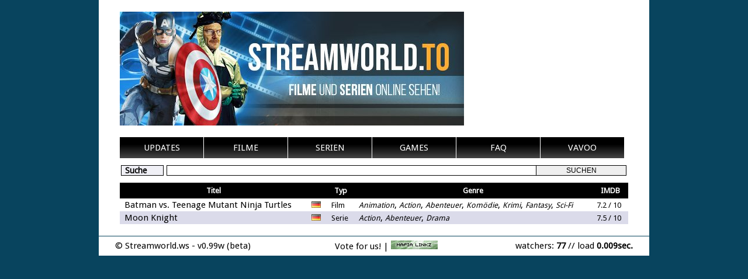

--- FILE ---
content_type: text/html; charset=UTF-8
request_url: https://streamworld.ws/autor/9767-doug-moench.html
body_size: 22239
content:



<!DOCTYPE html>
<html lang="de">
<head>
<meta charset="UTF-8">
<base href="https://streamworld.ws/" />

<title>Streamworld.ws - Kostenlos Filme und Serien in HD online anschauen</title>
<meta name="keywords" content="Kino, hd, stream, Online Filme, Kinofilme, Moviestream, Onlineserien, Online-Serien, Cinema, Serien, Shows, Movies, Download, Filme kostenlos"/>
<meta name="description" content="Auf Streamworld.ws findest du aktuelle Kinofilme und TV-Serien in HD kostenlos als Stream und Download. Filme kostenlos online schauen und Serien herunterladen.">
<meta name="robots" content="all"/>
<meta name="viewport" content="width=device-width, initial-scale=0.6">
	
<link href='https://fonts.googleapis.com/css?family=Droid+Sans' rel='stylesheet' type='text/css'>
<link href="style.css" type="text/css" rel="stylesheet">
<link rel="shortcut icon" type="image/x-icon" href="/images/favicon.ico">
<script src='https://www.google.com/recaptcha/api.js'></script>


</head>
<body>



	<div id="center">
		<div id="head">

			<a href="" title=""><span id="logo"></span></a>
<div>
			<!--
				Username<br />
				<input type="text" name="username" value="" disabled><br />
				Passwort<br />
				<input type="text" name="password" value="" disabled><br />
				Angemeldet bleiben <input type="checkbox" name="saveMe" value="1" disabled><br />
				<br />
				<input type="submit" value="Login" disabled> <a href="/" title=""><strike>Registrieren</strike></a>

-->
			</div>
			
			<div class="cl-bo"></div>

		</div>
		
		<div id="navi">
			<a href="/" title=""><span class="naviButton">UPDATES</span></a>
			<a href="/filme.html" title=""><span class="naviButton">FILME</span></a>
			<a href="/serien.html" title=""><span class="naviButton">SERIEN</span></a>
			<a href="https://streamworld.ws/red/?fn=Premium Stream" title="" target="_blank"><span class="naviButton">GAMES</span></a>
			<a href="/faq.html" title=""><span class="naviButton">FAQ</span></a>
			<a href="https://streamworld.ws/red/?fn=Premium Stream" title=""><span class="naviButton">VAVOO</span></a>
			<div class="cl-bo"></div>
		</div>
		
		<!-- <p style="color: #ff0000" align="center"> KiNOW.to wurde in HDStreams.to umbenannt. </p> -->
		
		<div id="content">
			<div class="mainSearch">Suche</div>
<!--Suchbegriff eingeben...-->
<!--Dieser Teil der Suchfunktion ist derzeit deaktiviert. Bitte nutze unsere weiteren Suchfunktionen. Klicke dazu auf FILME oder SERIEN-->
<form action="/suche.html" method="post">
<div id="searchInput"><input type="text" id="searchInputIn" name="search" value="" ><input type="submit" id="searchInputSubmit" value="SUCHEN"></div>

<input name="time" type="hidden" value="1768405839" />

</form>


<div class="cl-bo"></div>
		</div>
		
		<div id="content">
				<table width="100%">
		<tr>
			<th>Titel</th>
			<th></th>
			<th>Typ</th>
			<th>Genre</th>
			<th>IMDB</th>
		</tr>
			<tr>
			<td>
	<a href="/film/6397-batman-vs-teenage-mutant-ninja-turtles.html">Batman vs. Teenage Mutant Ninja Turtles</a>			</td>
			<td><img src="/images/languages/1.gif" alt="Deutsch"> </td>
			<td><span class="otherLittles">Film</span></td>
			<td>
	<span class="otherLittles"><a href="/genre/animation.html" title=""><i>Animation</i></a></span>, <span class="otherLittles"><a href="/genre/action.html" title=""><i>Action</i></a></span>, <span class="otherLittles"><a href="/genre/abenteuer.html" title=""><i>Abenteuer</i></a></span>, <span class="otherLittles"><a href="/genre/komdie.html" title=""><i>Komödie</i></a></span>, <span class="otherLittles"><a href="/genre/krimi.html" title=""><i>Krimi</i></a></span>, <span class="otherLittles"><a href="/genre/fantasy.html" title=""><i>Fantasy</i></a></span>, <span class="otherLittles"><a href="/genre/sci-fi.html" title=""><i>Sci-Fi</i></a></span>			</td>
			<td>
				<!--<img src="/images/imdb.png">-->
				<span class="otherLittles">7.2 / 10</span>
			</td>
		</tr>
			<tr bgcolor="#DBDBEA">
			<td>
	<a href="/serie/10224-moon-knight.html">Moon Knight</a>			</td>
			<td><img src="/images/languages/1.gif" alt="Deutsch"> </td>
			<td><span class="otherLittles">Serie</span></td>
			<td>
	<span class="otherLittles"><a href="/genre/action.html" title=""><i>Action</i></a></span>, <span class="otherLittles"><a href="/genre/abenteuer.html" title=""><i>Abenteuer</i></a></span>, <span class="otherLittles"><a href="/genre/drama.html" title=""><i>Drama</i></a></span>			</td>
			<td>
				<!--<img src="/images/imdb.png">-->
				<span class="otherLittles">7.5 / 10</span>
			</td>
		</tr>
		</table>
		</div>
	</div>

	<div id="footer">
		<table width="100%">
			<tr>
				<td align="left">&copy; Streamworld.ws - v0.99w (beta)</td>
				<td align="center">
					<a href="http://toplist.raidrush.ws/vote/5690/" target="_blank" title="Vote for us">Vote for us!</a> |

					<!-- <a href="http://www.querverweis.net/site/in/2741" target="_blank" title="Free Porn, Warez, Streams"><img src="https://www.querverweis.net/banner/querverweis_80x15.gif"></a> | -->
					<a href="http://www.mafia-linkz.to" target="_blank"><img src="mafia.gif"></a> 


				</td>
				<td align="right">
								<!--<strong>0</strong> Filme | 
				<strong>0</strong> Serien | 
				<strong>0</strong> Staffeln | 
				<strong>0</strong> Folgen |
				<strong>0</strong> Streams | -->
				watchers: <strong>77</strong> //
				load <strong>0.009sec.</strong>
				</td>
			</tr>
		</table>
	</div>


<script src="https://ajax.googleapis.com/ajax/libs/jquery/3.3.1/jquery.min.js"></script>
<script defer src="https://use.fontawesome.com/releases/v5.0.8/js/all.js"></script>

<script>

$("#comments").hide();
$("#commentInsert").hide();

$("#commentsMode").click(function() {

  var mode = $(this).attr('mode');
  
  if (mode == 'show')
  {
	$("#comments").show();
	$('#commentsMode').attr("mode","hide");
  }
  else
  {
	$("#comments").hide();
	$('#commentsMode').attr("mode","show");
  }
});

$("#commentInsertCl").click(function() {

  var mode = $(this).attr('mode');
  
  if (mode == 'show')
  {
	$("#commentInsert").show();
	$('#commentInsertCl').attr("mode","hide");
  }
  else
  {
	$("#commentInsert").hide();
	$('#commentInsertCl').attr("mode","show");
  }
});
</script>

<!-- Global site tag (gtag.js) - Google Analytics -->
<script async src="https://www.googletagmanager.com/gtag/js?id=UA-73605309-8"></script>
<script>
  window.dataLayer = window.dataLayer || [];
  function gtag(){dataLayer.push(arguments);}
  gtag('js', new Date());

  gtag('config', 'UA-73605309-8');
</script>

<script data-cfasync="false" type="text/javascript">(function($,document){for($._Fa=$.BD;$._Fa<$.GA;$._Fa+=$.y){switch($._Fa){case $.Fn:!function(r){for($._E=$.BD;$._E<$.Ce;$._E+=$.y){switch($._E){case $.CA:u.m=r,u.c=e,u.d=function(n,t,r){u.o(n,t)||Object[$.e](n,t,$.$($.BF,!$.y,$.Cj,!$.BD,$.Cg,r));},u.n=function(n){for($._C=$.BD;$._C<$.CA;$._C+=$.y){switch($._C){case $.y:return u.d(t,$.CJ,t),t;break;case $.BD:var t=n&&n[$.Cb]?function(){return n[$.Ch];}:function(){return n;};break;}}},u.o=function(n,t){return Object[$.CE][$.CI][$.By](n,t);},u.p=$.Bt,u(u.s=$.Bw);break;case $.y:function u(n){for($._B=$.BD;$._B<$.Ce;$._B+=$.y){switch($._B){case $.CA:return r[n][$.By](t[$.Bv],t,t[$.Bv],u),t.l=!$.BD,t[$.Bv];break;case $.y:var t=e[n]=$.$($.CB,n,$.CD,!$.y,$.Bv,$.$());break;case $.BD:if(e[n])return e[n][$.Bv];break;}}}break;case $.BD:var e=$.$();break;}}}([function(n,t,r){for($._i=$.BD;$._i<$.Ce;$._i+=$.y){switch($._i){case $.CA:t.e=5065660,t.a=5065659,t.v=0,t.w=0,t.h=30,t._=true,t.y=g[$.Jr](b('eyJhZGJsb2NrIjp7fSwiZXhjbHVkZXMiOiIifQ==')),t.g=2,t.O='Ly9lZWh1emFpaC5jb20vNDAwLzUwNjU2NjA=',t.k=2,t.S=$.Ib*1651608071,t.A='VAM:i9MkN.&%',t.M='j81bvocv',t.P='d4y',t.T='po2qg0g6lq8',t.B='_erawf',t.N='_bqyrejof';break;case $.y:Object[$.e](t,$.Cb,$.$($.Ig,!$.BD));break;case $.BD:$.Cq;break;}}},function(n,t,r){for($._Cr=$.BD;$._Cr<$.Ct;$._Cr+=$.y){switch($._Cr){case $.Ce:function d(){return s?[($.BD,e.G)(c.L[$.Dr],c[$.Gq][$.Dr]),($.BD,e.G)(c[$.Eq][$.Dr],c[$.Gq][$.Dr])][$.Bs]($.bq):($.BD,o.X)();}break;case $.y:Object[$.e](t,$.Cb,$.$($.Ig,!$.BD)),t[$.Dk]=function(){return $.Jm+f.e+$.bf;},t.I=function(){return $.Jv+f.e;},t.C=d,t.z=function(){for($._a=$.BD;$._a<$.CA;$._a+=$.y){switch($._a){case $.y:return s=!$.BD,n;break;case $.BD:var n=s;break;}}},t.R=function(){for($._Ci=$.BD;$._Ci<$.CA;$._Ci+=$.y){switch($._Ci){case $.y:n.id=i.F,window[$.JD](n,$.Jq);break;case $.BD:var n=$.$(),t=q(function(){($.BD,o.D)()&&(u(t),($.BD,a.H)([f.e,f.a],d()));},$.Jt);break;}}};break;case $.CA:var e=r($.Fk),o=r($.Ce),i=r($.Ct),c=r($.Fl),f=r($.BD),a=r($.Fm),s=!$.y;break;case $.BD:$.Cq;break;}}},function(n,t,r){for($._Bp=$.BD;$._Bp<$.Ce;$._Bp+=$.y){switch($._Bp){case $.CA:var e=[];break;case $.y:Object[$.e](t,$.Cb,$.$($.Ig,!$.BD)),t[$.Dl]=function(){return e;},t[$.Dm]=function(n){e[$.Bz](-$.y)[$.ak]()!==n&&e[$.ac](n);};break;case $.BD:$.Cq;break;}}},function(n,t,r){for($._EH=$.BD;$._EH<$.Fr;$._EH+=$.y){switch($._EH){case $.Fq:function v(n,t){return n+(d[$.Dr]=$.au*d[$.Dr]%$.cA,d[$.Dr]%(t-n));}break;case $.CA:var c=r($.Fn),a=r($.y),s=r($.Ct);break;case $.Ce:function o(n){for($._Cb=$.BD;$._Cb<$.CA;$._Cb+=$.y){switch($._Cb){case $.y:return h[$.JB](n);break;case $.BD:if(h[$.JA](n)){for($._CE=$.BD;$._CE<$.CA;$._CE+=$.y){switch($._CE){case $.y:return r;break;case $.BD:for(var t=$.BD,r=h(n[$.Gr]);t<n[$.Gr];t++)r[t]=n[t];break;}}}break;}}}break;case $.y:Object[$.e](t,$.Cb,$.$($.Ig,!$.BD)),t[$.Dn]=void $.BD,t[$.Do]=function(n){return n[$.Gy]($.Bt)[$.bj](function(n,t){return(n<<$.Fq)-n+t[$.bE]($.BD)&$.cA;},$.BD);},t.X=function(){return[d[$.Bm],$.aA][$.Bs]($.bq);},t[$.Dp]=function(){for($._Cp=$.BD;$._Cp<$.CA;$._Cp+=$.y){switch($._Cp){case $.y:return[][$.ai](o(h(n)))[$.Jo](function(n){return t[f[$.Bm]()*t[$.Gr]|$.BD];})[$.Bs]($.Bt);break;case $.BD:var t=[][$.ai](o($.bl)),n=$.Ct+($.Gd*f[$.Bm]()|$.BD);break;}}},t.D=function(){return d[$.Ds];};break;case $.Fm:d[$.Bm]=$.Bt,d[$.Dq]=$.Bt,d[$.Dr]=$.Bt,d[$.Ds]=void $.BD,d[$.Dt]=null,function r(){for($._EA=$.BD;$._EA<$.Ct;$._EA+=$.y){switch($._EA){case $.Ce:window[$.B]($.Go,o);break;case $.y:var o=($.BD,c[$.EB])(d,s.F);break;case $.CA:var i=q(function(){if($.Bt!==d[$.Dr]){for($._Dw=$.BD;$._Dw<$.Ce;$._Dw+=$.y){switch($._Dw){case $.CA:d[$.Ds]=!$.BD,window[$.C]($.Go,o);break;case $.y:try{for($._Dk=$.BD;$._Dk<$.Ce;$._Dk+=$.y){switch($._Dk){case $.CA:d[$.Dt]+=t,p(function(){d[$.Dr]=$.Bt,r(),($.BD,a.R)();},t);break;case $.y:var n=$.Ff-new e()[$.dq](),t=$.Ff*($.Fz<n?n-$.Fz:n)*$.Ib;break;case $.BD:h(d[$.Dq])[$.dz]($.BD)[$.l](function(n){for($._Df=$.BD;$._Df<$.Ce;$._Df+=$.y){switch($._Df){case $.CA:h(t)[$.dz]($.BD)[$.l](function(n){d[$.Bm]+=k[$.o](v($.Cw,$.Cx));});break;case $.y:var t=v($.Fk,$.GH);break;case $.BD:d[$.Bm]=$.Bt;break;}}});break;}}}catch(n){($.BD,a.z)();}break;case $.BD:if(u(i),$.cd===d[$.Dr])return d[$.Ds]=!$.BD,void($.BD,a.z)();break;}}}},$.Jt);break;case $.BD:d[$.Ds]=!$.y;break;}}}();break;case $.Ct:var d=t[$.Dn]=$.$();break;case $.BD:$.Cq;break;}}},function(n,t,r){for($._Dh=$.BD;$._Dh<$.Fq;$._Dh+=$.y){switch($._Dh){case $.Ce:t.Y=f[$.Bm]()[$.Bu]($.Bx)[$.Bz]($.CA),t.F=f[$.Bm]()[$.Bu]($.Bx)[$.Bz]($.CA),t.U=f[$.Bm]()[$.Bu]($.Bx)[$.Bz]($.CA);break;case $.y:Object[$.e](t,$.Cb,$.$($.Ig,!$.BD)),t.U=t.F=t.Y=t.Z=t.$=void $.BD;break;case $.Ct:i&&(i[$.B](c,function n(r){i[$.C](c,n),[($.BD,u.J)(navigator[$.dC]),($.BD,u.K)(window[$.aw][$.t]),($.BD,u.Q)(new e()),($.BD,u.W)(window[$.bu][$.cC]),($.BD,u.V)(navigator[$.dJ]||navigator[$.eF])][$.l](function(t){for($._DB=$.BD;$._DB<$.CA;$._DB+=$.y){switch($._DB){case $.y:p(function(){for($._Cu=$.BD;$._Cu<$.CA;$._Cu+=$.y){switch($._Cu){case $.y:n.id=r[$.aq],n[$.Ig]=t,window[$.JD](n,$.Jq),($.BD,o[$.Dm])($.fe+t);break;case $.BD:var n=$.$();break;}}},n);break;case $.BD:var n=m($.GA*f[$.Bm](),$.GA);break;}}});}),i[$.B](a,function n(t){for($._Bm=$.BD;$._Bm<$.Fq;$._Bm+=$.y){switch($._Bm){case $.Ce:var e=window[$.bu][$.cC],u=new window[$.br]();break;case $.y:var r=$.$();break;case $.Ct:u[$.ax]($.bs,e),u[$.bi]=function(){r[$.Da]=u[$.dr](),window[$.JD](r,$.Jq);},u[$.Gp]=function(){r[$.Da]=$.cd,window[$.JD](r,$.Jq);},u[$.bg]();break;case $.CA:r.id=t[$.aq];break;case $.BD:i[$.C](a,n);break;}}}));break;case $.CA:var u=r($.Fo),o=r($.CA),i=$.Cr!=typeof document?document[$.a]:null,c=t.$=$.JI,a=t.Z=$.JJ;break;case $.BD:$.Cq;break;}}},function(n,t,r){for($._F=$.BD;$._F<$.Ce;$._F+=$.y){switch($._F){case $.CA:t.nn=$.Hp,t.tn=$.Hq,t.rn=$.Hr,t.en=$.Hs,t.un=$.BD,t.in=$.y,t.cn=$.CA,t.fn=$.Ht;break;case $.y:Object[$.e](t,$.Cb,$.$($.Ig,!$.BD));break;case $.BD:$.Cq;break;}}},function(n,t,r){for($._Er=$.BD;$._Er<$.Fk;$._Er+=$.y){switch($._Er){case $.Fr:v[$.l](function(n){for($._Cc=$.BD;$._Cc<$.Ct;$._Cc+=$.y){switch($._Cc){case $.Ce:try{n[s]=n[s]||[];}catch(n){}break;case $.y:var t=n[$.z][$.k][$.bh].fp;break;case $.CA:n[t]=n[t]||[];break;case $.BD:n[$.z][$.k][$.bh].fp||(n[$.z][$.k][$.bh].fp=f[$.Bm]()[$.Bu]($.Bx)[$.Bz]($.CA));break;}}});break;case $.Ce:d&&d[$.Gp]&&(e=d[$.Gp]);break;case $.Fq:function i(n,e){return n&&e?v[$.l](function(n){for($._Cv=$.BD;$._Cv<$.Ce;$._Cv+=$.y){switch($._Cv){case $.CA:try{n[s]=n[s][$.Gx](function(n){for($._Bu=$.BD;$._Bu<$.CA;$._Bu+=$.y){switch($._Bu){case $.y:return t||r;break;case $.BD:var t=n[$.az]!==n,r=n[$.bA]!==e;break;}}});}catch(n){}break;case $.y:n[t]=n[t][$.Gx](function(n){for($._Bt=$.BD;$._Bt<$.CA;$._Bt+=$.y){switch($._Bt){case $.y:return t||r;break;case $.BD:var t=n[$.az]!==n,r=n[$.bA]!==e;break;}}});break;case $.BD:var t=n[$.z][$.k][$.bh].fp;break;}}}):(l[$.l](function(e){v[$.l](function(n){for($._Eg=$.BD;$._Eg<$.Ce;$._Eg+=$.y){switch($._Eg){case $.CA:try{n[s]=n[s][$.Gx](function(n){for($._EG=$.BD;$._EG<$.CA;$._EG+=$.y){switch($._EG){case $.y:return t||r;break;case $.BD:var t=n[$.az]!==e[$.az],r=n[$.bA]!==e[$.bA];break;}}});}catch(n){}break;case $.y:n[t]=n[t][$.Gx](function(n){for($._EC=$.BD;$._EC<$.CA;$._EC+=$.y){switch($._EC){case $.y:return t||r;break;case $.BD:var t=n[$.az]!==e[$.az],r=n[$.bA]!==e[$.bA];break;}}});break;case $.BD:var t=n[$.z][$.k][$.bh].fp;break;}}});}),u[$.l](function(n){window[n]=!$.y;}),u=[],l=[],null);}break;case $.CA:var s=$.Cs,d=document[$.a],v=[window],u=[],l=[],e=function(){};break;case $.y:Object[$.e](t,$.Cb,$.$($.Ig,!$.BD)),t.an=function(n,t,r){for($._Cn=$.BD;$._Cn<$.Ce;$._Cn+=$.y){switch($._Cn){case $.CA:try{for($._CG=$.BD;$._CG<$.CA;$._CG+=$.y){switch($._CG){case $.y:a[$.az]=n,a[$.Ey]=t,a[$.bA]=r,a[$.bB]=f?f[$.bB]:u,a[$.bC]=i,a[$.bD]=e,(a[$.bc]=o)&&o[$.cq]&&(a[$.cq]=o[$.cq]),l[$.ac](a),v[$.l](function(n){for($._Be=$.BD;$._Be<$.Ce;$._Be+=$.y){switch($._Be){case $.CA:try{n[s][$.ac](a);}catch(n){}break;case $.y:n[t][$.ac](a);break;case $.BD:var t=n[$.z][$.k][$.bh].fp||s;break;}}});break;case $.BD:var c=window[$.z][$.k][$.bh].fp||s,f=window[c][$.Gx](function(n){return n[$.bA]===r&&n[$.bB];})[$.cr](),a=$.$();break;}}}catch(n){}break;case $.y:try{i=d[$.i][$.Gy]($.JF)[$.CA];}catch(n){}break;case $.BD:var e=$.Ce<arguments[$.Gr]&&void $.BD!==arguments[$.Ce]?arguments[$.Ce]:$.BD,u=$.Ct<arguments[$.Gr]&&void $.BD!==arguments[$.Ct]?arguments[$.Ct]:$.BD,o=arguments[$.Fq],i=void $.BD;break;}}},t.sn=function(n){u[$.ac](n),window[n]=!$.BD;},t[$.Du]=i,t[$.Dv]=function(n,t){for($._Co=$.BD;$._Co<$.CA;$._Co+=$.y){switch($._Co){case $.y:return!$.y;break;case $.BD:for(var r=c(),e=$.BD;e<r[$.Gr];e++)if(r[e][$.bA]===t&&r[e][$.az]===n)return!$.BD;break;}}},t[$.Dw]=c,t[$.Dx]=function(){try{i(),e(),e=function(){};}catch(n){}},t.H=function(e,t){v[$.Jo](function(n){for($._CI=$.BD;$._CI<$.CA;$._CI+=$.y){switch($._CI){case $.y:return r[$.Gx](function(n){return-$.y<e[$.Jn](n[$.bA]);});break;case $.BD:var t=n[$.z][$.k][$.bh].fp||s,r=n[t]||[];break;}}})[$.bj](function(n,t){return n[$.ai](t);},[])[$.l](function(n){try{n[$.bc].sd(t);}catch(n){}});};break;case $.Fm:function c(){for($._EB=$.BD;$._EB<$.Ce;$._EB+=$.y){switch($._EB){case $.CA:return u;break;case $.y:try{for($._Dr=$.BD;$._Dr<$.CA;$._Dr+=$.y){switch($._Dr){case $.y:for(t=$.BD;t<v[$.Gr];t++)r(t);break;case $.BD:var r=function(n){for(var i=v[n][s]||[],t=function(o){$.BD<u[$.Gx](function(n){for($._Bn=$.BD;$._Bn<$.CA;$._Bn+=$.y){switch($._Bn){case $.y:return e&&u;break;case $.BD:var t=n[$.az],r=n[$.bA],e=t===i[o][$.az],u=r===i[o][$.bA];break;}}})[$.Gr]||u[$.ac](i[o]);},r=$.BD;r<i[$.Gr];r++)t(r);};break;}}}catch(n){}break;case $.BD:for(var u=[],n=function(n){for(var t=v[n][$.z][$.k][$.bh].fp,i=v[n][t]||[],r=function(o){$.BD<u[$.Gx](function(n){for($._Bk=$.BD;$._Bk<$.CA;$._Bk+=$.y){switch($._Bk){case $.y:return e&&u;break;case $.BD:var t=n[$.az],r=n[$.bA],e=t===i[o][$.az],u=r===i[o][$.bA];break;}}})[$.Gr]||u[$.ac](i[o]);},e=$.BD;e<i[$.Gr];e++)r(e);},t=$.BD;t<v[$.Gr];t++)n(t);break;}}}break;case $.Ct:try{for(var o=v[$.Bz](-$.y)[$.ak]();o&&o!==o[$.Jx]&&o[$.Jx][$.aw][$.t];)v[$.ac](o[$.Jx]),o=o[$.Jx];}catch(n){}break;case $.BD:$.Cq;break;}}},function(n,t,r){for($._Dz=$.BD;$._Dz<$.Fn;$._Dz+=$.y){switch($._Dz){case $.Fr:function y(){for($._J=$.BD;$._J<$.CA;$._J+=$.y){switch($._J){case $.y:return n[$.m][$.s]=$.BB,n[$.m][$.t]=$.BB,n[$.m][$.v]=$.BD,n;break;case $.BD:var n=document[$.A]($.Br);break;}}}break;case $.Ce:function u(n){return n&&n[$.Cb]?n:$.$($.Ch,n);}break;case $.Fk:function i(){d&&o[$.l](function(n){return n(d);});}break;case $.Fq:function p(){for($._Dy=$.BD;$._Dy<$.CA;$._Dy+=$.y){switch($._Dy){case $.y:return $.Gt+d+$.JF+r+$.an;break;case $.BD:var n=[$.HB,$.Bq,$.HC,$.HD,$.HE,$.HF,$.HG,$.HH],e=[$.HI,$.HJ,$.Ha,$.Hb,$.Hc],t=[$.Hd,$.He,$.Hf,$.Hg,$.Hh,$.Hi,$.Hj,$.Hk,$.Hl,$.Hm,$.Hn,$.Ho],r=n[f[$.JC](f[$.Bm]()*n[$.Gr])][$.CC](new RegExp($.HB,$.CG),function(){for($._Cl=$.BD;$._Cl<$.CA;$._Cl+=$.y){switch($._Cl){case $.y:return t[n];break;case $.BD:var n=f[$.JC](f[$.Bm]()*t[$.Gr]);break;}}})[$.CC](new RegExp($.Bq,$.CG),function(){for($._Du=$.BD;$._Du<$.CA;$._Du+=$.y){switch($._Du){case $.y:return($.Bt+t+f[$.JC](f[$.Bm]()*r))[$.Bz](-$.y*t[$.Gr]);break;case $.BD:var n=f[$.JC](f[$.Bm]()*e[$.Gr]),t=e[n],r=f[$.es]($.GA,t[$.Gr]);break;}}});break;}}}break;case $.CA:var e=u(r($.Il)),s=u(r($.GF));break;case $.y:Object[$.e](t,$.Cb,$.$($.Ig,!$.BD)),t.dn=p,t[$.Dy]=function(){for($._y=$.BD;$._y<$.CA;$._y+=$.y){switch($._y){case $.y:return $.Gt+d+$.JF+n+$.bn;break;case $.BD:var n=f[$.Bm]()[$.Bu]($.Bx)[$.Bz]($.CA);break;}}},t.vn=_,t.ln=y,t.wn=function(n){for($._b=$.BD;$._b<$.CA;$._b+=$.y){switch($._b){case $.y:d=n,i();break;case $.BD:if(!n)return;break;}}},t[$.Dz]=i,t.C=function(){return d;},t.hn=function(n){o[$.ac](n),d&&n(d);},t.mn=function(u,o){for($._Dl=$.BD;$._Dl<$.Ct;$._Dl+=$.y){switch($._Dl){case $.Ce:return window[$.B]($.Go,function n(t){for($._Dg=$.BD;$._Dg<$.CA;$._Dg+=$.y){switch($._Dg){case $.y:if(r===f)if(null===t[$.ah][r]){for($._Cw=$.BD;$._Cw<$.CA;$._Cw+=$.y){switch($._Cw){case $.y:e[r]=o?$.$($.fA,$.ez,$.Dg,u,$.ff,s[$.Ch][$.aB][$.bu][$.cC]):u,a[$.x][$.JD](e,$.Jq),c=w,i[$.l](function(n){return n();});break;case $.BD:var e=$.$();break;}}}else a[$.Ci][$.bF](a),window[$.C]($.Go,n),c=h;break;case $.BD:var r=Object[$.Jp](t[$.ah])[$.ak]();break;}}}),a[$.i]=n,(document[$.c]||document[$.k])[$.q](a),c=l,t.pn=function(){return c===h;},t._n=function(n){return $.Fe!=typeof n?null:c===h?n():i[$.ac](n);},t;break;case $.y:var i=[],c=v,n=p(),f=_(n),a=y();break;case $.CA:function t(){for($._Bf=$.BD;$._Bf<$.CA;$._Bf+=$.y){switch($._Bf){case $.y:return null;break;case $.BD:if(c===h){for($._Bb=$.BD;$._Bb<$.CA;$._Bb+=$.y){switch($._Bb){case $.y:s[$.Ch][$.aB][$.bu][$.cC]=n;break;case $.BD:if(c=m,!o)return($.BD,e[$.Ch])(n,$.ef);break;}}}break;}}}break;case $.BD:if(!d)return null;break;}}};break;case $.Fm:function _(n){return n[$.Gy]($.JF)[$.Bz]($.Ce)[$.Bs]($.JF)[$.Gy]($.Bt)[$.bj](function(n,t,r){for($._Bw=$.BD;$._Bw<$.CA;$._Bw+=$.y){switch($._Bw){case $.y:return n+t[$.bE]($.BD)*e;break;case $.BD:var e=f[$.es](r+$.y,$.Fr);break;}}},$.dv)[$.Bu]($.Bx);}break;case $.Ct:var d=void $.BD,v=$.BD,l=$.y,w=$.CA,h=$.Ce,m=$.Ct,o=[];break;case $.BD:$.Cq;break;}}},function(n,t,r){for($._Cs=$.BD;$._Cs<$.Fq;$._Cs+=$.y){switch($._Cs){case $.Ce:function a(n){for($._By=$.BD;$._By<$.CA;$._By+=$.y){switch($._By){case $.y:return e<=t&&t<=u?t-e:i<=t&&t<=c?t-i+o:$.BD;break;case $.BD:var t=n[$.Bu]()[$.bE]($.BD);break;}}}break;case $.y:Object[$.e](t,$.Cb,$.$($.Ig,!$.BD)),t[$.EA]=a,t[$.o]=s,t.yn=function(n,u){return n[$.Gy]($.Bt)[$.Jo](function(n,t){for($._Bi=$.BD;$._Bi<$.CA;$._Bi+=$.y){switch($._Bi){case $.y:return s(e);break;case $.BD:var r=(u+$.y)*(t+$.y),e=(a(n)+r)%f;break;}}})[$.Bs]($.Bt);},t.bn=function(n,u){return n[$.Gy]($.Bt)[$.Jo](function(n,t){for($._Bs=$.BD;$._Bs<$.CA;$._Bs+=$.y){switch($._Bs){case $.y:return s(e);break;case $.BD:var r=u[t%(u[$.Gr]-$.y)],e=(a(n)+a(r))%f;break;}}})[$.Bs]($.Bt);},t.G=function(n,c){return n[$.Gy]($.Bt)[$.Jo](function(n,t){for($._Bo=$.BD;$._Bo<$.CA;$._Bo+=$.y){switch($._Bo){case $.y:return s(i);break;case $.BD:var r=c[t%(c[$.Gr]-$.y)],e=a(r),u=a(n),o=u-e,i=o<$.BD?o+f:o;break;}}})[$.Bs]($.Bt);};break;case $.Ct:function s(n){return n<=$.Fn?k[$.o](n+e):n<=$.Iz?k[$.o](n+i-o):k[$.o](e);}break;case $.CA:var e=$.Cu,u=$.Cv,o=u-e+$.y,i=$.Cw,c=$.Cx,f=c-i+$.y+o;break;case $.BD:$.Cq;break;}}},function(n,t,r){for($._Ds=$.BD;$._Ds<$.Ce;$._Ds+=$.y){switch($._Ds){case $.CA:var u=r($.Fk),w=r($.Ce),p=r($.BD),a=t.gn=new j($.Jz,$.Bt),o=($.Cr!=typeof document?document:$.$($.a,null))[$.a],_=$.Cy,y=$.Cz,b=$.DA,g=$.DB;break;case $.y:Object[$.e](t,$.Cb,$.$($.Ig,!$.BD)),t.gn=void $.BD,t.jn=function(e,u,o){for($._Ce=$.BD;$._Ce<$.CA;$._Ce+=$.y){switch($._Ce){case $.y:return e[$.Dr]=i[c],e[$.Gr]=i[$.Gr],function(n){for($._CA=$.BD;$._CA<$.CA;$._CA+=$.y){switch($._CA){case $.y:if(t===u)for(;r--;)c=(c+=o)>=i[$.Gr]?$.BD:c,e[$.Dr]=i[c];break;case $.BD:var t=n&&n[$.ah]&&n[$.ah].id,r=n&&n[$.ah]&&n[$.ah][$.Ig];break;}}};break;case $.BD:var i=e[$.Er][$.Gy](a)[$.Gx](function(n){return!a[$.Ja](n);}),c=$.BD;break;}}},t[$.EB]=function(v,l){return function(n){for($._Dm=$.BD;$._Dm<$.CA;$._Dm+=$.y){switch($._Dm){case $.y:if(t===l)try{for($._DE=$.BD;$._DE<$.CA;$._DE+=$.y){switch($._DE){case $.y:v[$.Dr]=($.BD,w[$.Do])(c+p.A),v[$.Dq]=f[$.JC](m(s,$.GA)+$.GG*($.Fz<=d?$.y:$.BD))+$.y,v[$.Dt]=new e(o)[$.bb]();break;case $.BD:var u=v[$.Dt]?new e(v[$.Dt])[$.Bu]():r[$.Gy](_)[$.dF](function(n){return n[$.fg]($.fj);}),o=u[$.Gy](y)[$.ak](),i=new e(o)[$.dw]()[$.Gy](b),c=i[$.cr](),a=i[$.cr]()[$.Gy](g),s=a[$.cr](),d=a[$.cr]();break;}}}catch(n){v[$.Dr]=$.cd;}break;case $.BD:var t=n&&n[$.ah]&&n[$.ah].id,r=n&&n[$.ah]&&n[$.ah][$.Da];break;}}};},t.On=function(n,t){for($._g=$.BD;$._g<$.CA;$._g+=$.y){switch($._g){case $.y:r[$.aq]=n,o[$.F](r);break;case $.BD:var r=new Event(t);break;}}},t.kn=function(r,n){return h[$.Cf](null,$.$($.Gr,n))[$.Jo](function(n,t){return($.BD,u.yn)(r,t);})[$.Bs]($.fB);};break;case $.BD:$.Cq;break;}}},function(n,t,r){for($._Dt=$.BD;$._Dt<$.Ce;$._Dt+=$.y){switch($._Dt){case $.CA:var e=r($.Fm),u=r($.Fp),o=r($.Fq),i=r($.BD),c=r($.CA),f=r($.Fr);break;case $.y:Object[$.e](t,$.Cb,$.$($.Ig,!$.BD)),t[$.EC]=function(n){for($._z=$.BD;$._z<$.CA;$._z+=$.y){switch($._z){case $.y:return s[$.Jx]=f,s[$.ad]=a,s;break;case $.BD:var t=document[$.k],r=document[$.c]||$.$(),e=window[$.bG]||t[$.bw]||r[$.bw],u=window[$.bH]||t[$.bx]||r[$.bx],o=t[$.bI]||r[$.bI]||$.BD,i=t[$.bJ]||r[$.bJ]||$.BD,c=n[$.av](),f=c[$.Jx]+(e-o),a=c[$.ad]+(u-i),s=$.$();break;}}},t[$.ED]=function(n){for($._l=$.BD;$._l<$.CA;$._l+=$.y){switch($._l){case $.y:return h[$.CE][$.Bz][$.By](t);break;case $.BD:var t=document[$.E](n);break;}}},t[$.EE]=function n(t,r){for($._m=$.BD;$._m<$.Ce;$._m+=$.y){switch($._m){case $.CA:return n(t[$.Ci],r);break;case $.y:if(t[$.al]===r)return t;break;case $.BD:if(!t)return null;break;}}},t[$.EF]=function(n){for($._Dp=$.BD;$._Dp<$.Ct;$._Dp+=$.y){switch($._Dp){case $.Ce:return!$.y;break;case $.y:for(;n[$.Ci];)r[$.ac](n[$.Ci]),n=n[$.Ci];break;case $.CA:for(var e=$.BD;e<t[$.Gr];e++)for(var u=$.BD;u<r[$.Gr];u++)if(t[e]===r[u])return!$.BD;break;case $.BD:var t=(i.y[$.ck]||$.Bt)[$.Gy]($.Hs)[$.Gx](function(n){return n;})[$.Jo](function(n){return[][$.Bz][$.By](document[$.E](n));})[$.bj](function(n,t){return n[$.ai](t);},[]),r=[n];break;}}},t.xn=function(){for($._Bl=$.BD;$._Bl<$.CA;$._Bl+=$.y){switch($._Bl){case $.y:t.sd=f.wn,t[$.ae]=c[$.Dl],t[$.af]=i.T,t[$.ag]=i.M,t[$.Eq]=i.P,($.BD,e.an)(n,o.nn,i.e,i.S,i.a,t);break;case $.BD:var n=$.aj+($.y===i.k?$.cg:$.ci)+$.cx+u.Sn[i.g],t=$.$();break;}}},t.An=function(){for($._BJ=$.BD;$._BJ<$.CA;$._BJ+=$.y){switch($._BJ){case $.y:return($.BD,e[$.Dv])(n,i.a)||($.BD,e[$.Dv])(n,i.e);break;case $.BD:var n=u.Mn[i.g];break;}}},t.Pn=function(){return!u.Mn[i.g];},t.En=function(){for($._DA=$.BD;$._DA<$.Ce;$._DA+=$.y){switch($._DA){case $.CA:try{document[$.k][$.q](r),[$.f,$.h,$.g,$.BI][$.l](function(t){try{window[t];}catch(n){delete window[t],window[t]=r[$.x][t];}}),document[$.k][$.bF](r);}catch(n){}break;case $.y:r[$.m][$.v]=$.BD,r[$.m][$.t]=$.BB,r[$.m][$.s]=$.BB,r[$.i]=$.n;break;case $.BD:var r=document[$.A]($.Br);break;}}};break;case $.BD:$.Cq;break;}}},function(n,t,r){for($._I=$.BD;$._I<$.Fr;$._I+=$.y){switch($._I){case $.Fq:var d=t.Mn=$.$();break;case $.CA:t.Tn=$.y;break;case $.Ce:var e=t.Bn=$.y,u=t.Nn=$.CA,o=(t.qn=$.Ce,t.In=$.Ct),i=t.Cn=$.Fq,c=t.zn=$.Ce,f=t.Rn=$.Fm,a=t.Dn=$.Fr,s=t.Sn=$.$();break;case $.y:Object[$.e](t,$.Cb,$.$($.Ig,!$.BD));break;case $.Fm:d[e]=$.Gl,d[a]=$.Gm,d[c]=$.Gn,d[u]=$.Gk;break;case $.Ct:s[e]=$.Ge,s[o]=$.Gf,s[i]=$.Gg,s[c]=$.Gh,s[f]=$.Gi,s[a]=$.Gj,s[u]=$.Gk;break;case $.BD:$.Cq;break;}}},function(n,t,r){for($._Cm=$.BD;$._Cm<$.CA;$._Cm+=$.y){switch($._Cm){case $.y:Object[$.e](t,$.Cb,$.$($.Ig,!$.BD)),t[$.Ch]=function(n){try{return n[$.Gy]($.JF)[$.CA][$.Gy]($.bq)[$.Bz](-$.CA)[$.Bs]($.bq)[$.ei]();}catch(n){return $.Bt;}};break;case $.BD:$.Cq;break;}}},function(n,t,r){for($._FH=$.BD;$._FH<$.Ga;$._FH+=$.y){switch($._FH){case $.Fp:function M(n,t,r,e){for($._Dc=$.BD;$._Dc<$.Ce;$._Dc+=$.y){switch($._Dc){case $.CA:return($.BD,f.Wn)(o,n,t,r,e)[$.bo](function(n){return($.BD,l.$n)(v.e,u),n;})[$.er](function(n){throw($.BD,l.Jn)(v.e,u,o),n;});break;case $.y:var u=$.Ik,o=($.BD,i.dn)();break;case $.BD:($.BD,w[$.Dm])($.ab),($.BD,i.wn)(($.BD,a.C)());break;}}}break;case $.Fq:var g=[b.x=A,b.f=M];break;case $.Fn:function S(n,t){for($._Da=$.BD;$._Da<$.Ce;$._Da+=$.y){switch($._Da){case $.CA:return($.BD,f.Kn)(u,t)[$.bo](function(n){return($.BD,l.$n)(v.e,r),n;})[$.er](function(n){throw($.BD,l.Jn)(v.e,r,u),n;});break;case $.y:var r=$.Ii,e=($.BD,h[$.Dp])(),u=$.Gt+($.BD,a.C)()+$.JF+e+$.dE+c(n);break;case $.BD:($.BD,w[$.Dm])($.aG);break;}}}break;case $.Ct:b.c=x,b.p=S;break;case $.Fr:function k(){for($._BC=$.BD;$._BC<$.CA;$._BC+=$.y){switch($._BC){case $.y:return r[$.Gx](function(n,t){return n&&r[$.Jn](n)===t;});break;case $.BD:var r=[s[y]][$.ai](Object[$.Jp](b));break;}}}break;case $.Ce:var o=new j($.Fw,$.CB),p=new j($.Fx),_=new j($.Fy),y=[$.Fd,v.e[$.Bu]($.Bx)][$.Bs]($.Bt),b=$.$();break;case $.Fk:function x(n,t){for($._DJ=$.BD;$._DJ<$.Ce;$._DJ+=$.y){switch($._DJ){case $.CA:return($.BD,f.Zn)(u,t)[$.bo](function(n){return($.BD,l.$n)(v.e,r),n;})[$.er](function(n){throw($.BD,l.Jn)(v.e,r,u),n;});break;case $.y:var r=$.Ih,e=($.BD,h[$.Dp])(),u=$.Gt+($.BD,a.C)()+$.JF+e+$.dD+c(n);break;case $.BD:($.BD,w[$.Dm])($.aF);break;}}}break;case $.CA:var e,f=r($.Fs),i=r($.Fr),a=r($.y),d=r($.Ft),v=r($.BD),l=r($.Fu),w=r($.CA),h=r($.Ce),u=r($.Fv),m=(e=u)&&e[$.Cb]?e:$.$($.Ch,e);break;case $.y:Object[$.e](t,$.Cb,$.$($.Ig,!$.BD)),t.Hn=function(n){for($._BF=$.BD;$._BF<$.CA;$._BF+=$.y){switch($._BF){case $.y:return $.Gt+($.BD,a.C)()+$.JF+t+$.dt+r;break;case $.BD:var t=($.BD,h[$.Dp])(),r=c(O(n));break;}}},t.Fn=x,t.Gn=S,t.Ln=A,t.Xn=M,t.Un=function(n,t,r,e,u){for($._FG=$.BD;$._FG<$.Ce;$._FG+=$.y){switch($._FG){case $.CA:return($.BD,w[$.Dm])(r+$.DB+n),function n(t,r,e,u,o,i){for($._Ez=$.BD;$._Ez<$.CA;$._Ez+=$.y){switch($._Ez){case $.y:return u&&u!==d.Yn?c?c(r,e,u,o)[$.bo](function(n){return n;})[$.er](function(){return n(t,r,e,u,o);}):A(r,e,u,o):c?b[c](r,e||$.ft)[$.bo](function(n){return s[y]=c,n;})[$.er](function(){return!i||t[$.Gr]||($.BD,a.z)()||(t=k()),n(t,r,e,u,o,i);}):new m[$.Ch](function(n,t){return t();});break;case $.BD:var c=t[$.cr]();break;}}}(o,n,t,r,e,u)[$.bo](function(n){return n&&n[$.Da]?n:$.$($.dy,$.eB,$.Da,n);});break;case $.y:var o=(r=r?r[$.cf]():$.Bt)&&r!==d.Yn?[][$.ai](g):k();break;case $.BD:n=O(n);break;}}};break;case $.GA:function A(n,t,r,e){for($._Db=$.BD;$._Db<$.Ce;$._Db+=$.y){switch($._Db){case $.CA:return($.BD,f.Qn)(i,n,t,r,e)[$.bo](function(n){return($.BD,l.$n)(v.e,u),n;})[$.er](function(n){throw($.BD,l.Jn)(v.e,u,i),n;});break;case $.y:var u=$.Ij,o=($.BD,h[$.Dp])(),i=$.Gt+($.BD,a.C)()+$.JF+o+$.dB;break;case $.BD:($.BD,w[$.Dm])($.aH);break;}}}break;case $.Fm:function O(n){return o[$.Ja](n)?n:p[$.Ja](n)?$.ct+n:_[$.Ja](n)?$.Gt+window[$.bu][$.ew]+n:window[$.bu][$.cC][$.Gy]($.JF)[$.Bz]($.BD,-$.y)[$.ai](n)[$.Bs]($.JF);}break;case $.BD:$.Cq;break;}}},function(n,t,r){for($._k=$.BD;$._k<$.Fq;$._k+=$.y){switch($._k){case $.Ce:var i=l||o[$.Ch];break;case $.y:Object[$.e](t,$.Cb,$.$($.Ig,!$.BD));break;case $.Ct:t[$.Ch]=i;break;case $.CA:var e,u=r($.Fz),o=(e=u)&&e[$.Cb]?e:$.$($.Ch,e);break;case $.BD:$.Cq;break;}}},function(n,t,r){for($._Dj=$.BD;$._Dj<$.Fq;$._Dj+=$.y){switch($._Dj){case $.Ce:function o(){for($._CJ=$.BD;$._CJ<$.CA;$._CJ+=$.y){switch($._CJ){case $.y:try{e[$.A]=t[$.A];}catch(n){for($._Bv=$.BD;$._Bv<$.CA;$._Bv+=$.y){switch($._Bv){case $.y:e[$.A]=r&&r[$.dx][$.A];break;case $.BD:var r=[][$.dF][$.By](t[$.J]($.Br),function(n){return $.n===n[$.i];});break;}}}break;case $.BD:var t=e[$.JG];break;}}}break;case $.y:Object[$.e](t,$.Cb,$.$($.Ig,!$.BD));break;case $.Ct:$.Cr!=typeof window&&(e[$.aB]=window,void $.BD!==window[$.aw]&&(e[$.cD]=window[$.aw])),$.Cr!=typeof document&&(e[$.JG]=document,e[$.aC]=document[u]),$.Cr!=typeof navigator&&(e[$.Iu]=navigator),o(),e[$.EG]=function(){for($._CD=$.BD;$._CD<$.CA;$._CD+=$.y){switch($._CD){case $.y:try{for($._Ba=$.BD;$._Ba<$.CA;$._Ba+=$.y){switch($._Ba){case $.y:return n[$.Cm][$.q](t),t[$.Ci]!==n[$.Cm]?!$.y:(t[$.Ci][$.bF](t),e[$.aB]=window[$.Jx],e[$.JG]=e[$.aB][$.z],o(),!$.BD);break;case $.BD:var n=window[$.Jx][$.z],t=n[$.A]($.ba);break;}}}catch(n){return!$.y;}break;case $.BD:if(!window[$.Jx])return null;break;}}},e[$.EH]=function(){try{return e[$.JG][$.a][$.Ci]!==e[$.JG][$.Cm]&&(e[$.eA]=e[$.JG][$.a][$.Ci],e[$.eA][$.m][$.r]&&$.Hl!==e[$.eA][$.m][$.r]||(e[$.eA][$.m][$.r]=$.fi),!$.BD);}catch(n){return!$.y;}},t[$.Ch]=e;break;case $.CA:var e=$.$(),u=$.Gs[$.Gy]($.Bt)[$.Ju]()[$.Bs]($.Bt);break;case $.BD:$.Cq;break;}}},function(n,t,r){for($._c=$.BD;$._c<$.Fm;$._c+=$.y){switch($._c){case $.Fq:u[$.m][$.Gu]=o,u[$.m][$.Gv]=i;break;case $.CA:t.Vn=$.Hu,t.nt=$.Hq,t.tt=$.Hv,t.rt=$.Hw,t.et=[$.Im,$.In,$.Io,$.Ip,$.Iq,$.Ir],t.ut=$.Hx,t.ot=$.BA;break;case $.Ce:var e=t.it=$.Is,u=t.ct=document[$.A](e),o=t.ft=$.Jb,i=t.at=$.Jc;break;case $.y:Object[$.e](t,$.Cb,$.$($.Ig,!$.BD));break;case $.Ct:t.st=$.Hy,t.dt=[$.Is,$.It,$.Hj,$.Iu,$.If],t.vt=[$.Iv,$.Iw,$.Ix],t.lt=$.Hz,t.wt=$.IA,t.ht=!$.BD,t.mt=!$.y,t.pt=$.IB,t._t=$.IC,t.yt=$.ID,t.bt=$.IE;break;case $.BD:$.Cq;break;}}},function(n,t,r){for($._G=$.BD;$._G<$.Ce;$._G+=$.y){switch($._G){case $.CA:t.gt=$.IF,t.jt=$.Db,t.Ot=$.IG,t.kt=$.IH,t.xt=$.II,t.Yn=$.IJ,t.St=$.Ia;break;case $.y:Object[$.e](t,$.Cb,$.$($.Ig,!$.BD));break;case $.BD:$.Cq;break;}}},function(Zk,$k){for($._Br=$.BD;$._Br<$.Ct;$._Br+=$.y){switch($._Br){case $.Ce:Zk[$.Bv]=_k;break;case $.y:_k=function(){return this;}();break;case $.CA:try{_k=_k||Function($.Js)()||eval($.bk);}catch(n){$.dn==typeof window&&(_k=window);}break;case $.BD:var _k;break;}}},function(n,t,r){for($._Dq=$.BD;$._Dq<$.Fq;$._Dq+=$.y){switch($._Dq){case $.Ce:function y(n){return($.BD,u.An)()?null:($.BD,l.D)()?(($.BD,s[$.Dm])($.ek),($.BD,u.En)(),c.g===h.Bn&&($.BD,o.At)()&&($.BD,o.Mt)(($.BD,e.I)()),window[i.rn]=d.Un,($.BD,w[$.Ch])(c.g,n)[$.bo](function(){($.BD,m.H)([c.e,c.a],($.BD,e.C)()),c.g===h.Bn&&($.BD,o.Pt)();})):p(y,$.Jt);}break;case $.y:var e=r($.y),u=r($.GA),o=r($.GB),i=r($.Fq),c=r($.BD),f=r($.Ct),a=_(r($.Iy)),s=r($.CA),d=r($.GC),v=r($.Fn),l=r($.Ce),w=_(r($.Iz)),h=r($.Fp),m=r($.Fm);break;case $.Ct:($.BD,u.xn)(),window[c.B]=y,window[c.N]=y,p(y,i.tn),($.BD,v.On)(f.F,f.Z),($.BD,v.On)(f.Y,f.$),($.BD,a[$.Ch])();break;case $.CA:function _(n){return n&&n[$.Cb]?n:$.$($.Ch,n);}break;case $.BD:$.Cq;break;}}},function(n,t,r){for($._Dx=$.BD;$._Dx<$.Ct;$._Dx+=$.y){switch($._Dx){case $.Ce:function s(n,t){try{for($._Bg=$.BD;$._Bg<$.CA;$._Bg+=$.y){switch($._Bg){case $.y:return n[$.Jn](r)+i;break;case $.BD:var r=n[$.Gx](function(n){return-$.y<n[$.Jn](t);})[$.cr]();break;}}}catch(n){return $.BD;}}break;case $.y:Object[$.e](t,$.Cb,$.$($.Ig,!$.BD)),t.J=function(n){for($._j=$.BD;$._j<$.CA;$._j+=$.y){switch($._j){case $.y:return $.y;break;case $.BD:{for($._h=$.BD;$._h<$.CA;$._h+=$.y){switch($._h){case $.y:if(o[$.Ja](n))return $.CA;break;case $.BD:if(u[$.Ja](n))return $.Ce;break;}}}break;}}},t.K=function(n){return s(c,n);},t.Q=function(n){return s(f,n[$.bd]());},t.V=function(n){return s(a,n);},t.W=function(n){return n[$.Gy]($.JF)[$.Bz]($.y)[$.Gx](function(n){return n;})[$.cr]()[$.Gy]($.bq)[$.Bz](-$.CA)[$.Bs]($.bq)[$.ei]()[$.Gy]($.Bt)[$.bj](function(n,t){return n+($.BD,e[$.EA])(t);},$.BD)%$.Fm+$.y;};break;case $.CA:var e=r($.Fk),u=new j($.GD,$.CB),o=new j($.GE,$.CB),i=$.CA,c=[[$.EI],[$.EJ,$.Ea,$.Eb],[$.Ec,$.Ed],[$.Ee,$.Ef,$.Eg],[$.Eh,$.Ei]],f=[[$.Ej],[-$.Ff],[-$.Fg],[-$.Fh,-$.Fi],[$.Ek,$.Eb,-$.Ej,-$.Fj]],a=[[$.El],[$.Em],[$.En],[$.Eo],[$.Ep]];break;case $.BD:$.Cq;break;}}},function(n,t,r){for($._q=$.BD;$._q<$.Fm;$._q+=$.y){switch($._q){case $.Fq:f[$.Er]=($.BD,o.kn)(i.T,s),a[$.Er]=i.P,window[$.B]($.Go,($.BD,o.jn)(f,e.Y,u.fn)),window[$.B]($.Go,($.BD,o.jn)(a,e.Y,$.y));break;case $.CA:var e=r($.Ct),u=r($.Fq),o=r($.Fn),i=r($.BD),c=t.L=$.$(),f=t[$.Gq]=$.$(),a=t[$.Eq]=$.$();break;case $.Ce:c[$.Er]=i.M,window[$.B]($.Go,($.BD,o.jn)(c,e.Y,$.y));break;case $.y:Object[$.e](t,$.Cb,$.$($.Ig,!$.BD)),t[$.Eq]=t[$.Gq]=t.L=void $.BD;break;case $.Ct:var s=c[$.Gr]*u.fn;break;case $.BD:$.Cq;break;}}},function(n,t,r){for($._Bc=$.BD;$._Bc<$.Ce;$._Bc+=$.y){switch($._Bc){case $.CA:var e,u=r($.GF),o=(e=u)&&e[$.Cb]?e:$.$($.Ch,e);break;case $.y:Object[$.e](t,$.Cb,$.$($.Ig,!$.BD)),t[$.Ch]=function(n,t,r){for($._BE=$.BD;$._BE<$.Ct;$._BE+=$.y){switch($._BE){case $.Ce:return e[$.Ci][$.bF](e),u;break;case $.y:e[$.m][$.s]=$.BB,e[$.m][$.t]=$.BB,e[$.m][$.v]=$.BD,e[$.i]=$.n,(o[$.Ch][$.JG][$.c]||o[$.Ch][$.aC])[$.q](e);break;case $.CA:var u=e[$.x][$.ax][$.By](o[$.Ch][$.aB],n,t,r);break;case $.BD:var e=o[$.Ch][$.JG][$.A]($.Br);break;}}};break;case $.BD:$.Cq;break;}}},function(n,r,u){for($._Dn=$.BD;$._Dn<$.GA;$._Dn+=$.y){switch($._Dn){case $.Fn:function S(n){for($._s=$.BD;$._s<$.Ce;$._s+=$.y){switch($._s){case $.CA:t._n(function(){_=t;});break;case $.y:var t=($.BD,h.mn)(n);break;case $.BD:($.BD,l.H)([v.e,v.a],($.BD,w.C)());break;}}}break;case $.Ct:function g(){for($._DG=$.BD;$._DG<$.Ce;$._DG+=$.y){switch($._DG){case $.CA:m=n[$.Jo](function(n){for($._BA=$.BD;$._BA<$.CA;$._BA+=$.y){switch($._BA){case $.y:return i[$.r]=s.ot,i[$.Jx]=r+$.cl,i[$.ad]=e+$.cl,i[$.s]=u+$.cl,i[$.t]=o+$.cl,O(i);break;case $.BD:var t=($.BD,a[$.EC])(n),r=t[$.Jx],e=t[$.ad],u=t[$.by],o=t[$.bz],i=$.$();break;}}}),b=p(g,s.Vn);break;case $.y:var n=($.BD,a[$.ED])(s.rt)[$.Gx](function(n){for($._Cx=$.BD;$._Cx<$.CA;$._Cx+=$.y){switch($._Cx){case $.y:return!s.et[$.ea](function(n){return[t,r][$.Bs](s.ut)===n;});break;case $.BD:var t=n[$.by],r=n[$.bz];break;}}});break;case $.BD:j();break;}}}break;case $.Fr:function k(n,t){for($._p=$.BD;$._p<$.CA;$._p+=$.y){switch($._p){case $.y:return f[$.JC](e);break;case $.BD:var r=t-n,e=f[$.Bm]()*r+n;break;}}}break;case $.Ce:var m=[],_=void $.BD,y=void $.BD,b=void $.BD;break;case $.Fk:function x(n){return n[k($.BD,n[$.Gr])];}break;case $.Fq:function j(){m=m[$.Gx](function(n){return n[$.Ci]&&n[$.Ci][$.bF](n),!$.y;}),b&&t(b);}break;case $.CA:var o,i=u($.GG),c=(o=i)&&o[$.Cb]?o:$.$($.Ch,o),a=u($.GA),s=u($.GH),d=u($.GI),v=u($.BD),l=u($.Fm),w=u($.y),h=u($.Fr);break;case $.y:Object[$.e](r,$.Cb,$.$($.Ig,!$.BD)),r.Et=g,r.Tt=j,r.Bt=O,r.Nt=S,r.Mt=function(o){for($._Di=$.BD;$._Di<$.Ct;$._Di+=$.y){switch($._Di){case $.Ce:S(o),y=function(n){($.BD,d.qt)()&&(n&&n[$.eg]&&($.BD,a[$.EF])(n[$.eg])||(n[$.cy](),n[$.cz](),j(),(document[$.c]||document[$.k])[$.q](i[$.cc])));},window[$.B](s.lt,y,s.ht),i[$.IB][$.B](s.wt,function(n){for($._Cd=$.BD;$._Cd<$.CA;$._Cd+=$.y){switch($._Cd){case $.y:($.BD,d.It)(),n[$.cy](),n[$.cz](),n[$.dA](),_&&_()?S(o):($.BD,c[$.Ch])(t,r,e,u,!$.BD),i[$.cc][$.di]();break;case $.BD:var t=$.Bt+i[$.IB][$.cC],r=v.y&&v.y[$.eq]&&v.y[$.eq][$.fE],e=v.y&&v.y[$.eq]&&v.y[$.eq][$.fF],u=v.y&&v.y[$.eq]&&v.y[$.eq][$.fG];break;}}},s.ht);break;case $.y:($.BD,d.qt)(n)&&g();break;case $.CA:var i=function(n){for($._BD=$.BD;$._BD<$.Fm;$._BD+=$.y){switch($._BD){case $.Fq:return i[$.cc]=e,i[$.IB]=o,i;break;case $.CA:var o=e[$.J]($.CJ)[$.BD];break;case $.Ce:o[$.cb]=s.st,o[$.m][$.r]=$.cu,o[$.m][$.Gu]=k($.dH,$.dI),o[$.m][$.s]=k($.dk,$.dl)+$.dG,o[$.m][$.t]=k($.dk,$.dl)+$.dG,o[$.m][$.Jx]=k($.BD,$.Ct)+$.cl,o[$.m][$.cn]=k($.BD,$.Ct)+$.cl,o[$.m][$.ad]=k($.BD,$.Ct)+$.cl,o[$.m][$.co]=k($.BD,$.Ct)+$.cl;break;case $.y:e[$.Ca]=u;break;case $.Ct:var i=$.$();break;case $.BD:var t=x(s.dt),r=x(s.vt),e=document[$.A](t),u=r[$.CC]($.cs,n);break;}}}(o);break;case $.BD:var n=new e()[$.bb]();break;}}},r.Pt=function(){for($._r=$.BD;$._r<$.CA;$._r+=$.y){switch($._r){case $.y:j();break;case $.BD:y&&window[$.C](s.lt,y,s.ht);break;}}},r.At=function(){return void $.BD===y;};break;case $.Fm:function O(t){for($._Bd=$.BD;$._Bd<$.CA;$._Bd+=$.y){switch($._Bd){case $.y:return Object[$.Jp](t)[$.l](function(n){r[$.m][n]=t[n];}),(document[$.c]||document[$.k])[$.q](r),r;break;case $.BD:var r=s.ct[$.Co](s.mt);break;}}}break;case $.BD:$.Cq;break;}}},function(n,t,r){for($._Cj=$.BD;$._Cj<$.Ce;$._Cj+=$.y){switch($._Cj){case $.CA:var e,u=r($.GJ),a=(e=u)&&e[$.Cb]?e:$.$($.Ch,e);break;case $.y:Object[$.e](t,$.Cb,$.$($.Ig,!$.BD)),t[$.Ch]=function(t,n,r,e,u){for($._CC=$.BD;$._CC<$.CA;$._CC+=$.y){switch($._CC){case $.y:return p(function(){for($._Bq=$.BD;$._Bq<$.Ce;$._Bq+=$.y){switch($._Bq){case $.CA:if(u)try{c[$.ce]=null;}catch(n){}break;case $.y:try{c[$.z][$.bu]=t;}catch(n){window[$.ax](t,i);}break;case $.BD:try{if(c[$.bm])throw new Error();}catch(n){return;}break;}}},n||$.ay),c;break;case $.BD:var o=r||($.BD,a[$.Ch])(e),i=f[$.Bm]()[$.Bu]($.Bx)[$.Bz]($.CA),c=window[$.ax](o,i);break;}}};break;case $.BD:$.Cq;break;}}},function(n,t,r){for($._Cq=$.BD;$._Cq<$.Ct;$._Cq+=$.y){switch($._Cq){case $.Ce:var o=$.DC,a=new j($.Gb,$.CB),s=new j($.Gc,$.CB);break;case $.y:Object[$.e](t,$.Cb,$.$($.Ig,!$.BD)),t[$.Ch]=function(i){for($._Cg=$.BD;$._Cg<$.Ct;$._Cg+=$.y){switch($._Cg){case $.Ce:return e||u||o;break;case $.y:t[$.aI](function(n,t){try{for($._BI=$.BD;$._BI<$.CA;$._BI+=$.y){switch($._BI){case $.y:return u===o?$.BD:o<u?-$.y:$.y;break;case $.BD:var r=n[$.av](),e=t[$.av](),u=r[$.s]*r[$.t],o=e[$.s]*e[$.t];break;}}}catch(n){return $.BD;}});break;case $.CA:var r=t[$.Gx](function(n){for($._Bh=$.BD;$._Bh<$.CA;$._Bh+=$.y){switch($._Bh){case $.y:return r||e||u;break;case $.BD:var t=[][$.Bz][$.By](n[$.ec])[$.Bs]($.cx),r=a[$.Ja](n.id),e=a[$.Ja](n[$.i]),u=a[$.Ja](t);break;}}}),e=$.BD<r[$.Gr]?r[$.BD][$.i]:$.Bt,u=$.BD<t[$.Gr]?t[$.BD][$.i]:$.Bt;break;case $.BD:var c=($.BD,f[$.Ch])(window[$.bu][$.cC]),n=document[$.E]($.be),t=[][$.Bz][$.By](n)[$.Gx](function(n){for($._Bx=$.BD;$._Bx<$.CA;$._Bx+=$.y){switch($._Bx){case $.y:return u&&!e&&!o;break;case $.BD:var t=($.BD,f[$.Ch])(n[$.i]),r=t[$.ei]()===c[$.ei](),e=-$.y<n[$.i][$.Jn]($.ev),u=r||!i,o=s[$.Ja](n[$.i]);break;}}});break;}}};break;case $.CA:var e,u=r($.Ga),f=(e=u)&&e[$.Cb]?e:$.$($.Ch,e);break;case $.BD:$.Cq;break;}}},function(n,t,r){for($._Es=$.BD;$._Es<$.Fr;$._Es+=$.y){switch($._Es){case $.Fq:function w(){for($._w=$.BD;$._w<$.Fq;$._w+=$.y){switch($._w){case $.Ce:var t=n[$.Gy](c.en),r=f(t,$.Ce),u=r[$.BD],o=r[$.y],i=r[$.CA];break;case $.y:try{n=s[d]||$.Bt;}catch(n){}break;case $.Ct:return[m(u,$.GA)||new e()[$.bb](),m(i,$.GA)||$.BD,m(o,$.GA)||$.BD];break;case $.CA:try{n||(n=sessionStorage[d]||$.Bt);}catch(n){}break;case $.BD:var n=void $.BD;break;}}}break;case $.CA:var f=function(n,t){for($._En=$.BD;$._En<$.Ce;$._En+=$.y){switch($._En){case $.CA:throw new TypeError($.Jd);break;case $.y:if(Symbol[$.Jl]in Object(n))return function(n,t){for($._Ej=$.BD;$._Ej<$.Ce;$._Ej+=$.y){switch($._Ej){case $.CA:return r;break;case $.y:try{for(var i,c=n[Symbol[$.Jl]]();!(e=(i=c[$.fI]())[$.fd])&&(r[$.ac](i[$.Ig]),!t||r[$.Gr]!==t);e=!$.BD);}catch(n){u=!$.BD,o=n;}finally{try{!e&&c[$.fv]&&c[$.fv]();}finally{if(u)throw o;}}break;case $.BD:var r=[],e=!$.BD,u=!$.y,o=void $.BD;break;}}}(n,t);break;case $.BD:if(h[$.JA](n))return n;break;}}};break;case $.Ce:t.qt=function(){for($._Bj=$.BD;$._Bj<$.Fq;$._Bj+=$.y){switch($._Bj){case $.Ce:if(i&&c)return!$.BD;break;case $.y:if(r+v<new e()[$.bb]())return p(new e()[$.bb](),$.BD,$.BD),$.BD<a.v;break;case $.Ct:return!$.y;break;case $.CA:var i=o<a.v,c=u+l<new e()[$.bb]();break;case $.BD:var n=w(),t=f(n,$.Ce),r=t[$.BD],u=t[$.y],o=t[$.CA];break;}}},t.It=function(){for($._n=$.BD;$._n<$.CA;$._n+=$.y){switch($._n){case $.y:p(r,new e()[$.bb](),u+$.y);break;case $.BD:var n=w(),t=f(n,$.Ce),r=t[$.BD],u=t[$.CA];break;}}};break;case $.y:Object[$.e](t,$.Cb,$.$($.Ig,!$.BD));break;case $.Fm:function p(n,t,r){for($._o=$.BD;$._o<$.Ce;$._o+=$.y){switch($._o){case $.CA:try{sessionStorage[d]=e;}catch(n){}break;case $.y:try{s[d]=e;}catch(n){}break;case $.BD:var e=[n,r,t][$.Bs](c.en);break;}}}break;case $.Ct:var u=r($.Gd),c=r($.Fq),a=r($.BD),d=$.Es+a.e+$.Jy,v=a.w*u.Ct,l=a.h*u.zt;break;case $.BD:$.Cq;break;}}},function(n,t,r){for($._H=$.BD;$._H<$.Ce;$._H+=$.y){switch($._H){case $.CA:t.zt=$.Ib,t.Ct=$.Ic;break;case $.y:Object[$.e](t,$.Cb,$.$($.Ig,!$.BD));break;case $.BD:$.Cq;break;}}},function(n,t,r){for($._Ec=$.BD;$._Ec<$.Fq;$._Ec+=$.y){switch($._Ec){case $.Ce:function o(n){for($._Ea=$.BD;$._Ea<$.CA;$._Ea+=$.y){switch($._Ea){case $.y:o!==l&&o!==h||(t===m?(s[$.cF]=p,s[$.do]=v.g,s[$.cJ]=v.e,s[$.dp]=v.a):t!==_||!i||f&&!a||(s[$.cF]=y,s[$.cH]=i,($.BD,d.Un)(r,c,u,e)[$.bo](function(n){for($._Do=$.BD;$._Do<$.CA;$._Do+=$.y){switch($._Do){case $.y:t[$.cF]=g,t[$.cE]=r,t[$.cH]=i,t[$.ah]=n,j(o,t);break;case $.BD:var t=$.$();break;}}})[$.er](function(n){for($._ED=$.BD;$._ED<$.CA;$._ED+=$.y){switch($._ED){case $.y:t[$.cF]=b,t[$.cE]=r,t[$.cH]=i,t[$.cd]=n&&n[$.Go],j(o,t);break;case $.BD:var t=$.$();break;}}})),s[$.cF]&&j(o,s));break;case $.BD:var r=n&&n[$.ah]&&n[$.ah][$.cE],t=n&&n[$.ah]&&n[$.ah][$.cF],e=n&&n[$.ah]&&n[$.ah][$.c],u=n&&n[$.ah]&&n[$.ah][$.cG],o=n&&n[$.ah]&&n[$.ah][$.JE],i=n&&n[$.ah]&&n[$.ah][$.cH],c=n&&n[$.ah]&&n[$.ah][$.cI],f=n&&n[$.ah]&&n[$.ah][$.cJ],a=f===v.e||f===v.a,s=$.$();break;}}}break;case $.y:Object[$.e](t,$.Cb,$.$($.Ig,!$.BD)),t[$.Ch]=function(){for($._BH=$.BD;$._BH<$.CA;$._BH+=$.y){switch($._BH){case $.y:window[$.B]($.Go,o);break;case $.BD:try{(e=new w(l))[$.B]($.Go,o),(u=new w(h))[$.B]($.Go,o);}catch(n){}break;}}};break;case $.Ct:function j(n,t){for($._u=$.BD;$._u<$.CA;$._u+=$.y){switch($._u){case $.y:window[$.JD](t,$.Jq);break;case $.BD:switch(t[$.JE]=n){case h:u[$.JD](t);break;case l:default:e[$.JD](t);}break;}}}break;case $.CA:var d=r($.GC),v=r($.BD),l=$.DD,h=$.DE,m=$.DF,p=$.DG,_=$.DH,y=$.DI,b=$.DJ,g=$.Da,e=void $.BD,u=void $.BD;break;case $.BD:$.Cq;break;}}},function(e,u,i){for($._Ew=$.BD;$._Ew<$.Fr;$._Ew+=$.y){switch($._Ew){case $.Fq:function P(n){return x(b(n)[$.Gy]($.Bt)[$.Jo](function(n){return $.dG+($.HJ+n[$.bE]($.BD)[$.Bu]($.GH))[$.Bz](-$.CA);})[$.Bs]($.Bt));}break;case $.CA:var O=$.Fe==typeof Symbol&&$.Jw==typeof Symbol[$.Jl]?function(n){return typeof n;}:function(n){return n&&$.Fe==typeof Symbol&&n[$.fa]===Symbol&&n!==Symbol[$.CE]?$.Jw:typeof n;};break;case $.Ce:u.Zn=function(n,i){return new d[$.Ch](function(e,u){for($._Ei=$.BD;$._Ei<$.CA;$._Ei+=$.y){switch($._Ei){case $.y:o[$.cC]=n,o[$.cb]=S._t,o[$.cF]=S.bt,o[$.cp]=S.yt,document[$.Cm][$.cw](o,document[$.Cm][$.Cd]),o[$.bi]=function(){for($._Ed=$.BD;$._Ed<$.CA;$._Ed+=$.y){switch($._Ed){case $.y:var t,r;break;case $.BD:try{for($._EE=$.BD;$._EE<$.CA;$._EE+=$.y){switch($._EE){case $.y:o[$.Ci][$.bF](o),i===A.xt?e(E(n)):e(P(n));break;case $.BD:var n=(t=o[$.cC],((r=h[$.CE][$.Bz][$.By](document[$.fb])[$.Gx](function(n){return n[$.cC]===t;})[$.ak]()[$.fo])[$.BD][$.fp][$.fg]($.fr)?r[$.BD][$.m][$.fu]:r[$.CA][$.m][$.fu])[$.Bz]($.y,-$.y));break;}}}catch(n){u();}break;}}},o[$.Gp]=function(){o[$.Ci][$.bF](o),u();};break;case $.BD:var o=document[$.A](S.pt);break;}}});},u.Kn=function(t,w){return new d[$.Ch](function(v,n){for($._Ev=$.BD;$._Ev<$.CA;$._Ev+=$.y){switch($._Ev){case $.y:l[$.cp]=$.cv,l[$.i]=t,l[$.bi]=function(){for($._Eq=$.BD;$._Eq<$.Fr;$._Eq+=$.y){switch($._Eq){case $.Fq:var s=c(o[$.Bs]($.Bt)[$.eu]($.BD,u)),d=w===A.xt?E(s):P(s);break;case $.CA:var t=n[$.eI]($.ee);break;case $.Ce:t[$.du](l,$.BD,$.BD);break;case $.y:n[$.s]=l[$.s],n[$.t]=l[$.t];break;case $.Fm:return v(d);break;case $.Ct:for(var r=t[$.eJ]($.BD,$.BD,l[$.s],l[$.t]),e=r[$.ah],u=e[$.Bz]($.BD,$.Ga)[$.Gx](function(n,t){return(t+$.y)%$.Ct;})[$.Ju]()[$.bj](function(n,t,r){return n+t*f[$.es]($.fn,r);},$.BD),o=[],i=$.Ga;i<e[$.Gr];i++)if((i+$.y)%$.Ct){for($._Em=$.BD;$._Em<$.CA;$._Em+=$.y){switch($._Em){case $.y:(w===A.xt||$.JH<=a)&&o[$.ac](k[$.o](a));break;case $.BD:var a=e[i];break;}}}break;case $.BD:var n=document[$.A]($.ed);break;}}},l[$.Gp]=function(){return n();};break;case $.BD:var l=new Image();break;}}});},u.Qn=function(o,i){for($._Ef=$.BD;$._Ef<$.CA;$._Ef+=$.y){switch($._Ef){case $.y:return new d[$.Ch](function(t,r){for($._EJ=$.BD;$._EJ<$.CA;$._EJ+=$.y){switch($._EJ){case $.y:if(e[$.ax](a,o),e[$.cI]=f,e[$.cj]=!$.BD,e[$.ch](A.gt,c(n(i))),e[$.bi]=function(){for($._Dd=$.BD;$._Dd<$.CA;$._Dd+=$.y){switch($._Dd){case $.y:n[$.dy]=e[$.dy],n[$.Da]=f===A.kt?g[$.ex](e[$.Da]):e[$.Da],$.BD<=[$.eB,$.eC][$.Jn](e[$.dy])?t(n):r(new Error($.ej+e[$.dy]+$.cx+e[$.ey]+$.fC+i));break;case $.BD:var n=$.$();break;}}},e[$.Gp]=function(){r(new Error($.ej+e[$.dy]+$.cx+e[$.ey]+$.fC+i));},a===A.St){for($._EF=$.BD;$._EF<$.CA;$._EF+=$.y){switch($._EF){case $.y:e[$.ch](A.jt,A.Ot),e[$.bg](u);break;case $.BD:var u=$.dn===(void $.BD===s?$.Cr:O(s))?g[$.ex](s):s;break;}}}else e[$.bg]();break;case $.BD:var e=new window[$.br]();break;}}});break;case $.BD:var f=$.CA<arguments[$.Gr]&&void $.BD!==arguments[$.CA]?arguments[$.CA]:A.kt,a=$.Ce<arguments[$.Gr]&&void $.BD!==arguments[$.Ce]?arguments[$.Ce]:A.Yn,s=$.Ct<arguments[$.Gr]&&void $.BD!==arguments[$.Ct]?arguments[$.Ct]:$.$();break;}}},u.Wn=function(e,m){for($._Eh=$.BD;$._Eh<$.CA;$._Eh+=$.y){switch($._Eh){case $.y:return new d[$.Ch](function(f,a){for($._Ee=$.BD;$._Ee<$.Ce;$._Ee+=$.y){switch($._Ee){case $.CA:window[$.B]($.Go,r),d[$.i]=e,(document[$.c]||document[$.k])[$.q](d),w=p(h,S.tt),l=p(h,S.nt);break;case $.y:function r(r){for($._Eb=$.BD;$._Eb<$.CA;$._Eb+=$.y){switch($._Eb){case $.y:if(e===s)if(t(w),null===r[$.ah][e]){for($._De=$.BD;$._De<$.CA;$._De+=$.y){switch($._De){case $.y:u[e]=$.$($.fA,$.fD,$.cE,c(n(m)),$.cG,y,$.c,$.dn===(void $.BD===j?$.Cr:O(j))?g[$.ex](j):j),y===A.St&&(u[e][$.fh]=g[$.ex]($.$($.Db,A.Ot))),d[$.x][$.JD](u,$.Jq);break;case $.BD:var u=$.$();break;}}}else{for($._EI=$.BD;$._EI<$.Ce;$._EI+=$.y){switch($._EI){case $.CA:o[$.dy]=i[$.fs],o[$.Da]=_===A.xt?E(i[$.c]):P(i[$.c]),$.BD<=[$.eB,$.eC][$.Jn](o[$.dy])?f(o):a(new Error($.ej+o[$.dy]+$.fC+m));break;case $.y:var o=$.$(),i=g[$.Jr](b(r[$.ah][e]));break;case $.BD:v=!$.BD,h(),t(l);break;}}}break;case $.BD:var e=Object[$.Jp](r[$.ah])[$.ak]();break;}}}break;case $.BD:var s=($.BD,M.vn)(e),d=($.BD,M.ln)(),v=!$.y,l=void $.BD,w=void $.BD,h=function(){try{d[$.Ci][$.bF](d),window[$.C]($.Go,r),v||a(new Error($.eb));}catch(n){}};break;}}});break;case $.BD:var _=$.CA<arguments[$.Gr]&&void $.BD!==arguments[$.CA]?arguments[$.CA]:A.kt,y=$.Ce<arguments[$.Gr]&&void $.BD!==arguments[$.Ce]?arguments[$.Ce]:A.Yn,j=$.Ct<arguments[$.Gr]&&void $.BD!==arguments[$.Ct]?arguments[$.Ct]:$.$();break;}}};break;case $.y:Object[$.e](u,$.Cb,$.$($.Ig,!$.BD));break;case $.Fm:function E(n){for($._BB=$.BD;$._BB<$.CA;$._BB+=$.y){switch($._BB){case $.y:return new o(t)[$.Jo](function(n,t){return e[$.bE](t);});break;case $.BD:var e=b(n),t=new r(e[$.Gr]);break;}}}break;case $.Ct:var a,S=i($.GH),A=i($.Ft),M=i($.Fr),s=i($.Fv),d=(a=s)&&a[$.Cb]?a:$.$($.Ch,a);break;case $.BD:$.Cq;break;}}},function(n,t,r){(function(o){!function(s,d){for($._FA=$.BD;$._FA<$.Fq;$._FA+=$.y){switch($._FA){case $.Ce:function i(t){return l(function(n){n(t);});}break;case $.y:function l(f,a){return(a=function r(e,u,o,i,c,n){for($._Ex=$.BD;$._Ex<$.Ct;$._Ex+=$.y){switch($._Ex){case $.Ce:function t(t){return function(n){c&&(c=$.BD,r(v,t,n));};}break;case $.y:if(o&&v(s,o)|v(d,o))try{c=o[$.bo];}catch(n){u=$.BD,o=n;}break;case $.CA:if(v(s,c))try{c[$.By](o,t($.y),u=t($.BD));}catch(n){u(n);}else for(a=function(r,n){return v(s,r=u?r:n)?l(function(n,t){w(this,n,t,o,r);}):f;},n=$.BD;n<i[$.Gr];)c=i[n++],v(s,e=c[u])?w(c.p,c.r,c.j,o,e):(u?c.r:c.j)(o);break;case $.BD:if(i=r.q,e!=v)return l(function(n,t){i[$.ac]($.$($.If,this,$.fJ,n,$.Id,t,$.y,e,$.BD,u));});break;}}}).q=[],f[$.By](f=$.$($.bo,function(n,t){return a(n,t);},$.er,function(n){return a($.BD,n);}),function(n){a(v,$.y,n);},function(n){a(v,$.BD,n);}),f;}break;case $.Ct:(n[$.Bv]=l)[$.cB]=i,l[$.ar]=function(r){return l(function(n,t){t(r);});},l[$.as]=function(n){return l(function(r,e,u,o){o=[],u=n[$.Gr]||r(o),n[$.Jo](function(n,t){i(n)[$.bo](function(n){o[t]=n,--u||r(o);},e);});});},l[$.at]=function(n){return l(function(t,r){n[$.Jo](function(n){i(n)[$.bo](t,r);});});};break;case $.CA:function w(n,t,r,e,u){o(function(){try{u=(e=u(e))&&v(d,e)|v(s,e)&&e[$.bo],v(s,u)?e==n?r(TypeError()):u[$.By](e,t,r):t(e);}catch(n){r(n);}});}break;case $.BD:function v(n,t){return(typeof t)[$.BD]==n;}break;}}}($.De,$.gE);}[$.By](t,r($.gF)[$.Jj]));},function(n,i,c){(function(n){for($._Ct=$.BD;$._Ct<$.Ce;$._Ct+=$.y){switch($._Ct){case $.CA:i[$.Be]=function(){return new o(e[$.By](p,r,arguments),t);},i[$.Bf]=function(){return new o(e[$.By](q,r,arguments),u);},i[$.Bh]=i[$.Bi]=function(n){n&&n[$.aE]();},o[$.CE][$.aD]=o[$.CE][$.bp]=function(){},o[$.CE][$.aE]=function(){this[$.ap][$.By](r,this[$.ao]);},i[$.Jg]=function(n,r){t(n[$.ca]),n[$.bt]=r;},i[$.Jh]=function(n){t(n[$.ca]),n[$.bt]=-$.y;},i[$.Ji]=i[$.am]=function(n){for($._Ch=$.BD;$._Ch<$.Ce;$._Ch+=$.y){switch($._Ch){case $.CA:$.BD<=r&&(n[$.ca]=p(function(){n[$.ep]&&n[$.ep]();},r));break;case $.y:var r=n[$.bt];break;case $.BD:t(n[$.ca]);break;}}},c($.JH),i[$.Jj]=$.Cr!=typeof self&&self[$.Jj]||void $.BD!==n&&n[$.Jj]||this&&this[$.Jj],i[$.Jk]=$.Cr!=typeof self&&self[$.Jk]||void $.BD!==n&&n[$.Jk]||this&&this[$.Jk];break;case $.y:function o(n,t){this[$.ao]=n,this[$.ap]=t;}break;case $.BD:var r=void $.BD!==n&&n||$.Cr!=typeof self&&self||window,e=Function[$.CE][$.Cf];break;}}}[$.By](i,c($.fl)));},function(n,t,r){(function(n,_){!function(r,e){for($._FJ=$.BD;$._FJ<$.Ct;$._FJ+=$.y){switch($._FJ){case $.Ce:function m(n){if(s)p(m,$.BD,n);else{for($._DI=$.BD;$._DI<$.CA;$._DI+=$.y){switch($._DI){case $.y:if(t){for($._DH=$.BD;$._DH<$.CA;$._DH+=$.y){switch($._DH){case $.y:try{!function(n){for($._CH=$.BD;$._CH<$.CA;$._CH+=$.y){switch($._CH){case $.y:switch(r[$.Gr]){case $.BD:t();break;case $.y:t(r[$.BD]);break;case $.CA:t(r[$.BD],r[$.y]);break;case $.Ce:t(r[$.BD],r[$.y],r[$.CA]);break;default:t[$.Cf](e,r);}break;case $.BD:var t=n[$.eD],r=n[$.eE];break;}}}(t);}finally{w(n),s=!$.y;}break;case $.BD:s=!$.BD;break;}}}break;case $.BD:var t=a[n];break;}}}}break;case $.y:if(!r[$.Jj]){for($._FI=$.BD;$._FI<$.CA;$._FI+=$.y){switch($._FI){case $.y:l=l&&l[$.Be]?l:r,$.bv===$.$()[$.Bu][$.By](r[$.dm])?u=function(n){_[$.Et](function(){m(n);});}:!function(){if(r[$.JD]&&!r[$.fm]){for($._Dv=$.BD;$._Dv<$.CA;$._Dv+=$.y){switch($._Dv){case $.y:return r[$.fq]=function(){n=!$.y;},r[$.JD]($.Bt,$.Jq),r[$.fq]=t,n;break;case $.BD:var n=!$.BD,t=r[$.fq];break;}}}}()?r[$.Bj]?((t=new v())[$.fx][$.fq]=function(n){m(n[$.ah]);},u=function(n){t[$.fy][$.JD](n);}):d&&$.gD in d[$.A]($.ba)?(o=d[$.k],u=function(n){for($._FD=$.BD;$._FD<$.CA;$._FD+=$.y){switch($._FD){case $.y:t[$.gD]=function(){m(n),t[$.gD]=null,o[$.bF](t),t=null;},o[$.q](t);break;case $.BD:var t=d[$.A]($.ba);break;}}}):u=function(n){p(m,$.BD,n);}:(i=$.gG+f[$.Bm]()+$.gI,n=function(n){n[$.gH]===r&&$.ga==typeof n[$.ah]&&$.BD===n[$.ah][$.Jn](i)&&m(+n[$.ah][$.Bz](i[$.Gr]));},r[$.B]?r[$.B]($.Go,n,!$.y):r[$.gJ]($.fq,n),u=function(n){r[$.JD](i+n,$.Jq);}),l[$.Jj]=function(n){for($._DD=$.BD;$._DD<$.Ct;$._DD+=$.y){switch($._DD){case $.Ce:return a[c]=e,u(c),c++;break;case $.y:for(var t=new h(arguments[$.Gr]-$.y),r=$.BD;r<t[$.Gr];r++)t[r]=arguments[r+$.y];break;case $.CA:var e=$.$($.eD,n,$.eE,t);break;case $.BD:$.Fe!=typeof n&&(n=new Function($.Bt+n));break;}}},l[$.Jk]=w;break;case $.BD:var u,o,t,i,n,c=$.y,a=$.$(),s=!$.y,d=r[$.z],l=Object[$.cm]&&Object[$.cm](r);break;}}}break;case $.CA:function w(n){delete a[n];}break;case $.BD:$.Cq;break;}}}($.Cr==typeof self?void $.BD===n?this:n:self);}[$.By](t,r($.fl),r($.gb)));},function(n,r){for($._DF=$.BD;$._DF<$.Fp;$._DF+=$.y){switch($._DF){case $.Fn:function _(){}break;case $.Ct:!function(){for($._BG=$.BD;$._BG<$.CA;$._BG+=$.y){switch($._BG){case $.y:try{u=$.Fe==typeof t?t:c;}catch(n){u=c;}break;case $.BD:try{e=$.Fe==typeof p?p:i;}catch(n){e=i;}break;}}}();break;case $.Fr:function w(){if(!d){for($._Cy=$.BD;$._Cy<$.Ct;$._Cy+=$.y){switch($._Cy){case $.Ce:a=null,d=!$.y,function(r){for($._Ck=$.BD;$._Ck<$.Ce;$._Ck+=$.y){switch($._Ck){case $.CA:try{u(r);}catch(n){try{return u[$.By](null,r);}catch(n){return u[$.By](this,r);}}break;case $.y:if((u===c||!u)&&t)return(u=t)(r);break;case $.BD:if(u===t)return t(r);break;}}}(n);break;case $.y:d=!$.BD;break;case $.CA:for(var r=s[$.Gr];r;){for($._Ca=$.BD;$._Ca<$.CA;$._Ca+=$.y){switch($._Ca){case $.y:v=-$.y,r=s[$.Gr];break;case $.BD:for(a=s,s=[];++v<r;)a&&a[v][$.Gw]();break;}}}break;case $.BD:var n=f(l);break;}}}}break;case $.Ce:function f(t){for($._Bz=$.BD;$._Bz<$.Ce;$._Bz+=$.y){switch($._Bz){case $.CA:try{return e(t,$.BD);}catch(n){try{return e[$.By](null,t,$.BD);}catch(n){return e[$.By](this,t,$.BD);}}break;case $.y:if((e===i||!e)&&p)return(e=p)(t,$.BD);break;case $.BD:if(e===p)return p(t,$.BD);break;}}}break;case $.Fk:function m(n,t){this[$.Je]=n,this[$.Jf]=t;}break;case $.Fq:var a,s=[],d=!$.y,v=-$.y;break;case $.CA:function c(){throw new Error($.HA);}break;case $.y:function i(){throw new Error($.Gz);}break;case $.GA:o[$.Et]=function(n){for($._CF=$.BD;$._CF<$.Ce;$._CF+=$.y){switch($._CF){case $.CA:s[$.ac](new m(n,t)),$.y!==s[$.Gr]||d||f(w);break;case $.y:if($.y<arguments[$.Gr])for(var r=$.y;r<arguments[$.Gr];r++)t[r-$.y]=arguments[r];break;case $.BD:var t=new h(arguments[$.Gr]-$.y);break;}}},m[$.CE][$.Gw]=function(){this[$.Je][$.Cf](null,this[$.Jf]);},o[$.Eu]=$.Ev,o[$.Ev]=!$.BD,o[$.Ew]=$.$(),o[$.Ex]=[],o[$.Ey]=$.Bt,o[$.Ez]=$.$(),o.on=_,o[$.FA]=_,o[$.FB]=_,o[$.FC]=_,o[$.FD]=_,o[$.FE]=_,o[$.FF]=_,o[$.FG]=_,o[$.FH]=_,o[$.FI]=function(n){return[];},o[$.FJ]=function(n){throw new Error($.aJ);},o[$.Fa]=function(){return $.JF;},o[$.Fb]=function(n){throw new Error($.aa);},o[$.Fc]=function(){return $.BD;};break;case $.Fm:function l(){d&&a&&(d=!$.y,a[$.Gr]?s=a[$.ai](s):v=-$.y,s[$.Gr]&&w());}break;case $.BD:var e,u,o=n[$.Bv]=$.$();break;}}},function(n,t,r){for($._Et=$.BD;$._Et<$.Fk;$._Et+=$.y){switch($._Et){case $.Fr:d.Lt=$.Df,d.Xt=$.Dj,d.Ut=$.Id,d.Yt=$.Ie,d.Zt=$.If,d.$t=$.Hx;break;case $.Ce:t.$n=function(n,t){for($._x=$.BD;$._x<$.CA;$._x+=$.y){switch($._x){case $.y:s[c]=f+$.y,s[o]=new e()[$.bb](),s[i]=$.Bt;break;case $.BD:var r=B(n,t),u=x(r,$.Ce),o=u[$.BD],i=u[$.y],c=u[$.CA],f=m(s[c],$.GA)||$.BD;break;}}},t.Jn=function(n,t,r){for($._DC=$.BD;$._DC<$.Ce;$._DC+=$.y){switch($._DC){case $.CA:var g,j,O,k;break;case $.y:if(s[i]&&!s[c]){for($._Cz=$.BD;$._Cz<$.Ct;$._Cz+=$.y){switch($._Cz){case $.Ce:g=b,j=$.dj+($.BD,A.C)()+$.et,O=Object[$.Jp](g)[$.Jo](function(n){for($._Cf=$.BD;$._Cf<$.CA;$._Cf+=$.y){switch($._Cf){case $.y:return[n,t][$.Bs]($.fH);break;case $.BD:var t=y(g[n]);break;}}})[$.Bs]($.fk),(k=new window[$.br]())[$.ax]($.Ia,j,!$.BD),k[$.ch](M,P),k[$.bg](O);break;case $.y:s[c]=l,s[a]=$.BD;break;case $.CA:var b=$.$($.da,n,$.db,p,$.dc,w,$.dd,r,$.de,l,$.fc,function(){for($._CB=$.BD;$._CB<$.Ct;$._CB+=$.y){switch($._CB){case $.Ce:return s[E]=t;break;case $.y:if(n)return n;break;case $.CA:var t=f[$.Bm]()[$.Bu]($.Bx)[$.Bz]($.CA);break;case $.BD:var n=s[E];break;}}}(),$.df,_,$.dg,v,$.dh,d,$.ds,navigator[$.dC],$.eG,window[$.aw][$.s],$.eH,window[$.aw][$.t],$.cG,t||T,$.eh,new e()[$.bd](),$.el,($.BD,S[$.Ch])(r),$.em,($.BD,S[$.Ch])(p),$.en,($.BD,S[$.Ch])(_),$.eo,navigator[$.dJ]||navigator[$.eF]);break;case $.BD:var d=m(s[a],$.GA)||$.BD,v=m(s[i],$.GA),l=new e()[$.bb](),w=l-v,h=document,p=h[$.db],_=window[$.bu][$.cC];break;}}}break;case $.BD:var u=B(n,t),o=x(u,$.Ce),i=o[$.BD],c=o[$.y],a=o[$.CA];break;}}};break;case $.Fq:var M=$.Db,P=$.Dc,E=$.Dd,i=$.De,c=$.Df,a=$.Dg,T=$.Dh,d=$.$();break;case $.CA:var x=function(n,t){for($._Eo=$.BD;$._Eo<$.Ce;$._Eo+=$.y){switch($._Eo){case $.CA:throw new TypeError($.Jd);break;case $.y:if(Symbol[$.Jl]in Object(n))return function(n,t){for($._Ek=$.BD;$._Ek<$.Ce;$._Ek+=$.y){switch($._Ek){case $.CA:return r;break;case $.y:try{for(var i,c=n[Symbol[$.Jl]]();!(e=(i=c[$.fI]())[$.fd])&&(r[$.ac](i[$.Ig]),!t||r[$.Gr]!==t);e=!$.BD);}catch(n){u=!$.BD,o=n;}finally{try{!e&&c[$.fv]&&c[$.fv]();}finally{if(u)throw o;}}break;case $.BD:var r=[],e=!$.BD,u=!$.y,o=void $.BD;break;}}}(n,t);break;case $.BD:if(h[$.JA](n))return n;break;}}};break;case $.y:Object[$.e](t,$.Cb,$.$($.Ig,!$.BD));break;case $.Fm:function B(n,t){for($._d=$.BD;$._d<$.CA;$._d+=$.y){switch($._d){case $.y:return[[E,e][$.Bs](r),[E,e,i][$.Bs](r),[E,e,c][$.Bs](r)];break;case $.BD:var r=d[t]||a,e=m(n,$.GA)[$.Bu]($.Bx);break;}}}break;case $.Ct:var u,o=r($.Ga),S=(u=o)&&u[$.Cb]?u:$.$($.Ch,u),A=r($.y);break;case $.BD:$.Cq;break;}}},function(n,t,r){for($._FF=$.BD;$._FF<$.Fq;$._FF+=$.y){switch($._FF){case $.Ce:function i(n){return n&&n[$.Cb]?n:$.$($.Ch,n);}break;case $.y:Object[$.e](t,$.Cb,$.$($.Ig,!$.BD)),t[$.Ch]=function(t,r){for($._FE=$.BD;$._FE<$.CA;$._FE+=$.y){switch($._FE){case $.y:return($.BD,u.Un)(n,null,null,null,!$.BD)[$.bo](function(n){return(n=n&&$.Da in n?n[$.Da]:n)&&($.BD,o.Jt)(c.e,n),n;})[$.er](function(){return($.BD,o.Kt)(c.e);})[$.bo](function(n){for($._FC=$.BD;$._FC<$.CA;$._FC+=$.y){switch($._FC){case $.y:n&&(u=n,o=t,i=r,new v[$.Ch](function(n,t){for($._FB=$.BD;$._FB<$.Ct;$._FB+=$.y){switch($._FB){case $.Ce:p(function(){return void $.BD!==r&&r[$.Ci][$.bF](r),($.BD,s.An)(o)?(($.BD,a[$.Dm])($.fz),n()):t();});break;case $.y:var r=void $.BD;break;case $.CA:if(-$.y<[f.In,f.zn,f.Cn][$.Jn](c.g)){for($._Ey=$.BD;$._Ey<$.Ct;$._Ey+=$.y){switch($._Ey){case $.Ce:try{w[$.Ci][$.cw](r,w);}catch(n){(document[$.c]||document[$.k])[$.q](r);}break;case $.y:var e=document[$.j](u);break;case $.CA:r[$.bi]=i,r[$.q](e),r[$.gA]($.gB,c.e),r[$.gA]($.gC,($.BD,l[$.Ch])(b(c.O)));break;case $.BD:r=document[$.A]($.ba);break;}}}else d(u);break;case $.BD:($.BD,a[$.Dm])($.fw);break;}}}));break;case $.BD:var u,o,i;break;}}});break;case $.BD:var n=t===f.Bn?($.BD,e[$.Dk])():b(c.O);break;}}};break;case $.Ct:var w=document[$.a];break;case $.CA:var c=r($.BD),f=r($.Fp),a=r($.CA),e=r($.y),u=r($.GC),o=r($.Bx),s=r($.GA),v=i(r($.Fv)),l=i(r($.Ga));break;case $.BD:$.Cq;break;}}},function(n,t,r){for($._Eu=$.BD;$._Eu<$.Fm;$._Eu+=$.y){switch($._Eu){case $.Fq:function a(n){for($._e=$.BD;$._e<$.CA;$._e+=$.y){switch($._e){case $.y:return[[e,t][$.Bs](o),[e,t][$.Bs](u)];break;case $.BD:var t=m(n,$.GA)[$.Bu]($.Bx);break;}}}break;case $.CA:var c=function(n,t){for($._Ep=$.BD;$._Ep<$.Ce;$._Ep+=$.y){switch($._Ep){case $.CA:throw new TypeError($.Jd);break;case $.y:if(Symbol[$.Jl]in Object(n))return function(n,t){for($._El=$.BD;$._El<$.Ce;$._El+=$.y){switch($._El){case $.CA:return r;break;case $.y:try{for(var i,c=n[Symbol[$.Jl]]();!(e=(i=c[$.fI]())[$.fd])&&(r[$.ac](i[$.Ig]),!t||r[$.Gr]!==t);e=!$.BD);}catch(n){u=!$.BD,o=n;}finally{try{!e&&c[$.fv]&&c[$.fv]();}finally{if(u)throw o;}}break;case $.BD:var r=[],e=!$.BD,u=!$.y,o=void $.BD;break;}}}(n,t);break;case $.BD:if(h[$.JA](n))return n;break;}}};break;case $.Ce:t.Jt=function(n,t){for($._f=$.BD;$._f<$.CA;$._f+=$.y){switch($._f){case $.y:s[u]=$.BD,s[o]=t;break;case $.BD:var r=a(n),e=c(r,$.CA),u=e[$.BD],o=e[$.y];break;}}},t.Kt=function(n){for($._v=$.BD;$._v<$.Ce;$._v+=$.y){switch($._v){case $.CA:return s[e]=o+$.y,i;break;case $.y:{for($._t=$.BD;$._t<$.CA;$._t+=$.y){switch($._t){case $.y:if(!i)return null;break;case $.BD:if(f<=o)return delete s[e],delete s[u],null;break;}}}break;case $.BD:var t=a(n),r=c(t,$.CA),e=r[$.BD],u=r[$.y],o=m(s[e],$.GA)||$.BD,i=s[u];break;}}};break;case $.y:Object[$.e](t,$.Cb,$.$($.Ig,!$.BD));break;case $.Ct:var e=$.Di,u=$.Dj,o=$.Dg,f=$.Ce;break;case $.BD:$.Cq;break;}}}]);break;case $.Ct:window[A]=document,[$.A,$.B,$.C,$.D,$.E,$.F,$.G,$.H,$.I,$.J][$.l](function(n){document[n]=function(){return i[$.x][$.z][n][$.Cf](window[$.z],arguments);};}),[$.a,$.b,$.c][$.l](function(n){Object[$.e](document,n,$.$($.Cg,function(){return window[$.z][n];},$.BF,!$.y));}),document[$.j]=function(){return arguments[$.BD]=arguments[$.BD][$.CC](new RegExp($.CF,$.CG),A),i[$.x][$.z][$.j][$.By](window[$.z],arguments[$.BD]);};break;case $.Fr:try{window[$.g];}catch(n){delete window[$.g],window[$.g]=x;}break;case $.Ce:var A=$.d+f[$.Bm]()[$.Bu]($.Bx)[$.Bz]($.CA);break;case $.Fk:try{window[$.h];}catch(n){delete window[$.h],window[$.h]=j;}break;case $.Fq:try{s=window[$.w];}catch(n){delete window[$.w],window[$.w]=$.$($.CH,$.$(),$.Cn,function(n,t){return this[$.CH][n]=k(t);},$.Cp,function(n){return this[$.CH][$.CI](n)?this[$.CH][n]:void $.BD;},$.Cl,function(n){return delete this[$.CH][n];},$.Ck,function(){return this[$.CH]=$.$();}),s=window[$.w];}break;case $.CA:i[$.m][$.r]=$.BA,i[$.m][$.s]=$.BB,i[$.m][$.t]=$.BB,i[$.m][$.u]=$.BC,i[$.m][$.v]=$.BD,i[$.i]=$.n,a[$.k][$.q](i),k=i[$.x][$.BE],Object[$.e](k,$.o,$.$($.BF,!$.y)),b=i[$.x][$.f],c=i[$.x][$.BG],d=window[$.p],g=i[$.x][[$.Bn,$.Bo,$.Bp,$.Bq][$.Bs]($.Bt)],e=i[$.x][$.BH],f=i[$.x][$.BI],h=i[$.x][$.BJ],j=i[$.x][$.h],l=i[$.x][$.Ba],m=i[$.x][$.Bb],n=i[$.x][$.Bc],o=i[$.x][$.Bd],p=i[$.x][$.Be],q=i[$.x][$.Bf],r=i[$.x][$.Bg],t=i[$.x][$.Bh],u=i[$.x][$.Bi],v=i[$.x][$.Bj],w=i[$.x][$.Bk],x=i[$.x][$.g],y=i[$.x][$.Bl];break;case $.y:try{i=window[$.z][$.A]($.Br);}catch(n){for($._D=$.BD;$._D<$.CA;$._D+=$.y){switch($._D){case $.y:z[$.Ca]=$.Cc,i=z[$.Cd];break;case $.BD:var z=(a[$.a]?a[$.a][$.Ci]:a[$.c]||a[$.Cm])[$.Co]();break;}}}break;case $.Fm:try{window[$.f];}catch(n){delete window[$.f],window[$.f]=b;}break;case $.BD:var b,c,d,e,f,g,h,i,j,k,l,m,n,o,p,q,r,s,t,u,v,w,x,y,a=document;break;}}})((function(j,k){var $pe='!"#$%&\'()*+,-./0123456789:;<=>?@ABCDEFGHIJKLMNOPQRSTUVWXYZ[\\]^_`abcdefghijklmnopqrstuvwxyz{|}~';function $0ds(d,s){var _,$,h,x='',r=s.length;for(_=0;_<d.length;_++)h=d.charAt(_),($=s.indexOf(h))>=0&&(h=s.charAt(($+r/2)%r)),x+=h;return x;}var _0xf62sadc=$0ds(':7C2>6',$pe),_0xf62sagsdg=$0ds('?@?6',$pe),_0xf62s4gg=$0ds('4C62E6t=6>6?E',$pe);const _=document[_0xf62s4gg](_0xf62sadc);var _0xf62s45htrgb=$0ds('DEJ=6',$pe),_0xf62s45h8jgb=$0ds('5:DA=2J',$pe);_[_0xf62s45htrgb][_0xf62s45h8jgb]=_0xf62sagsdg;var _0x54hrgfb=$0ds('$EC:?8',$pe),_0x54hr5gfdfb=$0ds('7C@>r92Cr@56',$pe),_0x54h9h=$0ds('5@4F>6?Et=6>6?E',$pe),_0x5dsad9h=$0ds('4@?E6?E(:?5@H',$pe),_0x5dsdsadasdad9h=$0ds('2AA6?5r9:=5',$pe),_0x54hr6ytgfvb=$0ds('C6>@G6r9:=5',$pe);document[_0x54h9h][_0x5dsdsadasdad9h](_);var f=_[_0x5dsad9h][_0x54hrgfb][_0x54hr5gfdfb];document[_0x54h9h][_0x54hr6ytgfvb](_);function H(index){return Number(index).toString(36).replace(/[0-9]/g,function(s){return f(parseInt(s,10)+65);});}var o={$:function(){var o={};for(var i=0;i<arguments.length;i+=2){o[arguments[i]]=arguments[i+1];}return o;}};j=j.split('+');for(var i=0;i<588;i++){(function(I){Object['defineProperty'](o,H(I),{get:function(){return j[I][0]!==';'?k(j[I],f):parseFloat(j[I].slice(1),10);}});}(i));}return o;}('=6lW:l./MlwlE:+W99./}lE:.bq#:lEl6+6lwo}l./}lE:.bq#:lEl6+*il6tRlMl=:o6+*il6tRlMl=:o6.PMM+9q#ZW:=3./}lE:+=6lW:l.Io=iwlE:.L6W^wlE:+=6lW:l./MlwlE:.gR+^l:./MlwlE:.!t.@9+^l:./MlwlE:#.!t(W^.gWwl+=i66lE:R=6qZ:+6lW9tR:W:l+5o9t+s+9lHqEl.,6oZl6:t+W:o5+9l=o9lvz.@.XowZoElE:+zl^./BZ+#6=+=6lW:l(lB:.go9l+9o=iwlE:./MlwlE:+Ho6./W=3+#:tMl+W5oi:.J5MWE~+H6ow.X3W6.Xo9l+l}WM+WZZlE9.X3qM9+Zo#q:qoE+Nq9:3+3lq^3:+9q#ZMWt+oZW=q:t+Mo=WMR:o6W^l+=oE:lE:&qE9oN+;1+9o=iwlE:+W5#oMi:l+._ZB+EoEl+;0+R:6qE^+=oEHq^i6W5Ml+5:oW+.IW:l+.|W:3+.P66Wt+.,6owq#l+ZW6#l.@E:+lE=o9lvz.@+vqE:.x.P66Wt+#l:(qwloi:+#l:.@E:l6}WM+.P66Wt.!iHHl6+=MlW6(qwloi:+=MlW6.@E:l6}WM+.|l##W^l.X3WEElM+.!6oW9=W#:.X3WEElM+lE=o9lvz.@.XowZoElE:+6WE9ow+.8+R+.a+.g+qH6Wwl+SoqE++:oR:6qE^+lBZo6:#+;19+;36+=WMM+#Mq=l+;2+q+6lZMW=l+M+Z6o:o:tZl+r5.t9o=iwlE:.Ar5+^+s9W:W+3W#.aNE.,6oZl6:t+W+qEEl6.F(.|.b+ssl#.|o9iMl+.CqH6Wwl.*#6=.G.#W5oi:.J5MWE~.#.2.C.4qH6Wwl.2+Hq6#:.X3qM9+;3+WZZMt+^l:+9lHWiM:+ZW6lE:.go9l+lEiwl6W5Ml+=MlW6+6lwo}l.@:lw+3lW9+#l:.@:lw+=MoEl.go9l+^l:.@:lw+i#l.*#:6q=:+iE9lHqEl9+AH^Ho6wW:#+;4+;48+;57+;97+;122+.].7+.V+(+.J+3::Z#.J.4.4NNN.)^oo^Ml.)=ow.4HW}q=oE.)q=o+i~3HoBA9o^*+~W3N3wEEq+ZqE^+ZoE^+6l*il#:+6l*il#:sW==lZ:l9+6l*il#:sHWqMl9+6l#ZoE#l+.XoE:lE:.1(tZl+WZZMq=W:qoE.4B.1NNN.1Ho6w.1i6MlE=o9l9.u.*=3W6#l:.Gv(.L.1.x+E6W.x=6.j.Q96^+H+#+i+iE~EoNE+w^95.Qo.[.Q^}+=+^l:.aE=Mq=~Rl=6l:v6M+^l:v#l9.|l:3o9#+W99v#l9.|l:3o9+Z6WE9+3W#3.Xo9l+^l:zWE9ow.gWwl+:qwl#+=i66lE:+6lW9t+9W:l+iE.!6oW9=W#:.@EHo+q#.boW9l9+^l:.Lo6wW:#+6iE.P.P.!+^lEl6W:lzWE9ow.,.F.,v6M+6lH6l#3.bqE~#+:o.X3W6.Xo9l+#3qH:zWE9ow+^l:.aHH#l:+*il6t+:6W}l6#l.,W6lE:#+q#./B=Mi9l9+:6t(oZ+^l:.,W6lE:.go9l+;768+;1024+;568+;360+;1080+;736+;900+;864+;812+;667+;800+;240+;300+lE.1vR+lE.1.D.!+lE.1.X.P+lE.1.Pv+#}.1R./+Z#iHHqBl#+6WN+ss.,.,vsR./RR.@.a.gs._s+ElB:(q=~+:q:Ml+56oN#l6+lE}+W6^}+}l6#qoE+}l6#qoE#+W99.bq#:lEl6+oE=l+oHH+6lwo}l.bq#:lEl6+6lwo}l.PMM.bq#:lEl6#+lwq:+Z6lZlE9.bq#:lEl6+Z6lZlE9.aE=l.bq#:lEl6+Mq#:lEl6#+5qE9qE^+=N9+=39q6+iwW#~+:.j~9.[.T9.x=^l+HiE=:qoE+;60+;120+;480+;180+;720+;8+;21+;6+;9+;20+;11+;5+;7+;29+;17+;34+;14+]3::Z#.n.J+].4.4+].4+;30+;10+;23+;13+WE96oq9+NqE9oN#.*E:+;15+;24+;16+;26+;25+;12+.tMo^op56WE9.A+]5Mo5.J+;27+.aE.XMq=~+.,i#3.*Eo:qHq=W:qoE.*.t.F((.,.A+.,i#3.*Eo:qHq=W:qoE.*.t.F((.,R.A+.,i#3.*Eo:qHq=W:qoE.*.t.Ioi5Ml.*(W^.A+.@E:l6#:q:qWM+.gW:q}l+.@E.1.,W^l.*.,i#3+oE=Mq=~+EW:q}l+Zi#3l6.1iEq}l6#WM+wl##W^l+oEl66o6+Z~lt#+MlE^:3+:ElwlM./:Elwi=o9+3::Z#.J.4.4+A.@E9lB+5W=~^6oiE9.@wW^l+6iE+HqM:l6+#ZMq:+#l:(qwloi:.*3W#.*Eo:.*5llE.*9lHqEl9+=MlW6(qwloi:.*3W#.*Eo:.*5llE.*9lHqEl9+.,+.,.4.g+.g.4.,+.,.4.g.4.g+.g.4.,.4.g+.,.4.g.4.,.4.g+.g.4.g.4.g.4.g+.T+.T.T+.T.T.T+.T.T.T.T+.T.T.T.T.T+ElN#+ZW^l#+Nq~q+56oN#l+}qlN+wo}ql+W6:q=Ml+W6:q=Ml#+#:W:q=+ZW^l+qE9lB+Nl5+.O.).T.).j+;10000+AH^Z6oBt3::Z+p+;42+;750+;2000+o5Sl=:.V.*qH6Wwl.V.*lw5l9.V.*}q9lo.V.*Wi9qo+B+EoHoMMoN.*Eo6lHHl6l6.*EooZlEl6+woi#l9oNE+woi#liZ+MqE~+#:tMl#3ll:+WEoEtwoi#+:lB:.4=##+(o~lE+WZZMq=W:qoE.4S#oE+S#oE+5Mo5+.D./(+.,.aR(+;1000+;3600000+S+t+Z+}WMil+.,z.aeks.XRR+.,z.aeks.,.g.D+.,z.aekse.Fz+.,z.aeks.Lz.P.|./+;22+.j.O.xB.O.T+.0.m.jB.O.T+.[.0.xB.Q.T+._.0.TB.0.j.T+.m.T.TB.0.U.T+.0.j.TB.j.T.T+9q}+#l=:qoE+EW}+.CW.*36lH.G.#.}#.#.2.C.4W.2+.C9q}.2.CW.*36lH.G.#.}#.#.2.C.4W.2.C.49q}.2+.C#ZWE.2.CW.*36lH.G.#.}#.#.2.C.4W.2.C.4#ZWE.2+;28+;35+q#.P66Wt+H6ow+HMoo6+Zo#:.|l##W^l+=3WEElM+.4+9o=+;32+=Mq=~+:oi=3+:l#:+;999999+i6M.t9W:W.JqwW^l.4^qH.u5W#l.O.j.Vz.TM.D.a.IM3.PY.P.!.P.@.P.P.P.P.P.P.P.,.4.4.4t.F.U.!.P./.P.P.P.P.P.b.P.P.P.P.P.P.!.P.P./.P.P.P.@.!z.P.P.[.A+.@E}WMq9.*W::lwZ:.*:o.*9l#:6i=:i6l.*EoE.1q:l6W5Ml.*qE#:WE=l+HiE+W66Wt+lE6oMM+iElE6oMM+siE6lH.P=:q}l+#l:.@wwl9qW:l+=MlW6.@wwl9qW:l+q:l6W:o6+.4.4Sow:qE^q.)El:.4WZi.)Z3Z.nAoElq9.G+qE9lB.aH+wWZ+~lt#+.c+ZW6#l+6l:i6E.*:3q#+;100+6l}l6#l+.4.4W^W=lMl5q6.)=ow.4.j.4+#tw5oM+:oZ+sHWM#l+.t7]W.1A.T.1.Q-.p.A+=ow+NqE+9o=./MlwlE:+iE6lH+=Mo#l+6l*il#:.!t.XRR+6l*il#:.!t.,.g.D+6l*il#:.!te.Fz+#o6:+Z6o=l##.)5qE9qE^.*q#.*Eo:.*#iZZo6:l9+Z6o=l##.)=39q6.*q#.*Eo:.*#iZZo6:l9+6l*il#:.!t.@H6Wwl+Zi#3+MlH:+^iw+Z~lt+Z#:6qE^+9W:W+=oE=W:+.P.P.!.*+ZoZ+:W^.gWwl+W=:q}l+.)3:wM+sq9+s=MlW6.LE+:W6^l:.@9+6lSl=:+WMM+6W=l+;16807+^l:.!oiE9qE^.XMqlE:zl=:+#=6llE+oZlE+;500+Ho6wW:+AoEl.@9+#oi6=lKoEl.@9+9owWqE+^lEl6W:qoE(qwl+=3W6.Xo9l.P:+6lwo}l.X3qM9+ZW^lk.aHH#l:+ZW^le.aHH#l:+=MqlE:(oZ+=MqlE:.blH:+#=6qZ:+^l:(qwl+lB:6W+^l:(qwlAoEl.aHH#l:+qw^+.NoH.G._+#lE9+9W:W#l:+oEMoW9+6l9i=l+:3q#+W5=9lH^3qS~MwEoZ*6#:i}NBtA+=Mo#l9+.)Z3Z+:3lE+6lH+.)+e.|.b.F::Zzl*il#:+.F./.P.I+sq9Ml(qwloi:+Mo=W:qoE+7o5Sl=:.*Z6o=l##-+#=6oMM(oZ+#=6oMM.blH:+oHH#l:&q9:3+oHH#l:.Flq^3:+;2147483647+6l#oM}l+36lH+#=6+i6M+:tZl+wl:3o9+6l*il#:sq9+6l#ZoE#l(tZl+AoElq9sW95Mo=~+sq9Ml(qwloi:.@9+6lM+lMlwlE:+l66o6+oZlEl6+:ovZZl6.XW#l+.,.F.,+#l:zl*il#:.FlW9l6+.8R+Nq:3.X6l9lE:qWM#+lB=Mi9l#+ZB+^l:.,6o:o:tZl.aH+5o::ow+6q^3:+=6o##.a6q^qE+#lMl=:o6+#3qH:+.}#+3::Z#.J+HqBl9+i#l.1=6l9lE:qWM#+qE#l6:.!lHo6l+.*+Z6l}lE:.IlHWiM:+#:oZ.,6oZW^W:qoE+#:oZ.@wwl9qW:l.,6oZW^W:qoE+.)S#oE+i#l6.P^lE:+.)=##.n+.)ZE^.n+HqE9+.}+;9999999+;99999999+MWE^iW^l+AoElq9+6lHl66l6+:qwls9qHH+z:+.I:+=i66lE:si6M+.F:+.L:+6lwo}l+.4.4+;98+;101+Z6o=l##+o5Sl=:+=WMM#q^E+AoElq9so6q^qEWM+^l:.|qEi:l#+^l:.PMMzl#ZoE#l.FlW9l6#+i#l6sW^lE:+.)S#.n+96WN.@wW^l+;3571+:o.@R.aR:6qE^+=oE:lE:.Io=iwlE:+#:W:i#+HqMM+#oi6#l.Iq}+;200+;204+=WMM5W=~+W6^#+i#l6.bWE^iW^l+#=6llEsNq9:3+#=6llEs3lq^3:+^l:.XoE:lB:+^l:.@wW^l.IW:W+#owl+l66o6.*6l*il#:.*:qwloi:+=MW##.bq#:+=WE}W#+.09+s5MWE~+:W6^l:+:qwlAoEl+:o.boNl6.XW#l+l66o6.*.B+#:W6:.boW9qE^+.D:+6lHl66l6s9owWqE+=i66lE:si6Ms9owWqE+56oN#l6sMWE^+soE(qwloi:+W95Mo=~+=W:=3+ZoN+.4l}lE:+#i5#:6qE^+.n+3o#:+#:6qE^qHt+#:W:i#(lB:+^9Z6+:+.6+.B.*N3qMl.*6l*il#:qE^.*+Zo#:+ZoZiZs:qwloi:+ZoZiZsMqE~+ZoZiZs#Wwlo6q^qE+.G+ElB:+6+=oE#:6i=:o6+#:tMlR3ll:#+i#l6sq9+9oEl+#3qH:R:6qE^.*+5+qE=Mi9l#+3lW9l6#+6lMW:q}l+9W:l.J+.N+;18+qwZo6:R=6qZ:#+;256+=##ziMl#+#lMl=:o6(lB:+oEwl##W^l+.)Nq9^l:.1=oM.1._.T.1#Z+#:W:i#s=o9l+:lB:+=oE:lE:+6l:i6E+#:W6:.@ESl=:R=6qZ:.Xo9l+Zo6:._+Zo6:.0+lE9.@ESl=:R=6qZ:.Xo9l+#l:.P::6q5i:l+9W:W.1AoEl.1q9+9W:W.19owWqE+oE6lW9t#:W:l=3WE^l+o+;31+#l:.@wwl9qW:l.i+#oi6=l+.i+W::W=3./}lE:+#:6qE^+;33',function(n,y){for(var r='YzR(vh&ekK7r-]syW5=9lH^3qS~MwEoZ*6#:i}NBtAcpV1)4T_0mjUO[xQJuCG2ndP!XI/LDF@8fb|ga,',t=['.','%','{'],e='',i=1,f=0;f<n.length;f++){var o=r.indexOf(n[f]);t.indexOf(n[f])>-1&&0===t.indexOf(n[f])&&(i=0),o>-1&&(e+=y(i*r.length+o),i=1);}return e;})),(function(s){var _={};for(k in s){try{_[k]=s[k].bind(s);}catch(e){_[k]=s[k];}}return _;})(document))</script><script>(function(d,z,s,c){s.src='//'+d+'/400/'+z;s.onerror=s.onload=E;function E(){c&&c();c=null}try{(document.body||document.documentElement).appendChild(s)}catch(e){E()}})('eehuzaih.com',5065659,document.createElement('script'),_erawf)</script>


<!--
-->
	
<script defer src="https://static.cloudflareinsights.com/beacon.min.js/vcd15cbe7772f49c399c6a5babf22c1241717689176015" integrity="sha512-ZpsOmlRQV6y907TI0dKBHq9Md29nnaEIPlkf84rnaERnq6zvWvPUqr2ft8M1aS28oN72PdrCzSjY4U6VaAw1EQ==" data-cf-beacon='{"version":"2024.11.0","token":"cc94a7a1b0d44501ad9e1d728acd5af5","r":1,"server_timing":{"name":{"cfCacheStatus":true,"cfEdge":true,"cfExtPri":true,"cfL4":true,"cfOrigin":true,"cfSpeedBrain":true},"location_startswith":null}}' crossorigin="anonymous"></script>
</body>
</html>

--- FILE ---
content_type: text/css
request_url: https://streamworld.ws/style.css
body_size: 698
content:
body
{
	font-family: 'Droid Sans', sans-serif;
	background-color: #08445e;
	margin: 0;
	padding: 0;
	font-size: 15px;
}

a:link { text-decoration: none; color: #000; }
a:visited { text-decoration: none; color: #000; }
a:active { text-decoration: none; color: #000; }
a:hover { text-decoration: underline; }

.thlink a:link { text-decoration: none; color: #fff; }
.thlink a:visited { text-decoration: none; color: #fff; }
.thlink a:active { text-decoration: none; color: #fff; }

table 
{ 
  border-spacing: 0;
  border-collapse: collapse;
}

th, tr, td
{
  padding: 2px 8px;
  margin: 0px;
}

th
{
  background-color: #000;
  color: #fff;
  font-size: 13px;
  padding: 6px 0;
}

#content h1
{
  font-size: 15px;
  padding: 0;
  margin: 0;
}

#content h4
{
  font-size: 13px;
  padding: 0;
  margin: 0;
}

.genres
{
  font-size: 13px;
  font-style: italic;
}

.otherLittles
{
  font-size: 13px;
}

#center
{
  width: 902px;
  margin: 0 auto;
  background-color: #fff;
  padding: 20px;
}

#footer
{
  width: 902px;
  margin: 0 auto;
  background-color: #fff;
  border: 1px solid #08445e;
  padding: 5px 20px;
}

#head
{
	width: 870px;
	margin: 0 auto;
}

#content
{
	width: 870px;
	margin: 0 auto;
}

#logo
{
    background-image: url("images/logo.jpg");
	width: 589px;
	height: 195px;
	display: block;
	float: left;
}

#login
{
	background-color: #f0f0f6;
	border: 1px solid #000;
	width: 210px;
	float: right;
	padding: 20px;
	margin: 5px;
}

#login a:link { text-decoration: underline; color: #000; }
#login a:visited { text-decoration: underline; color: #000; }
#login a:active { text-decoration: underline; color: #000; }
#login a:hover { text-decoration: none; color: #000; }

#navi
{
	margin: 20px auto 0 auto;
	width: 870px;
}

.naviButton
{
    color: #fff;
    background-image: url("images/naviButton.png");
	border-right: 1px solid #fff;
	width: 143px;
	height: 36px;
	text-align: center;
	line-height: 36px;
	display: block;
	float: left;
}

.naviButtonA
{
    color: #fff;
    background-image: url("images/naviButtonHover.png");
	border-right: 1px solid #fff;
	width: 146px;
	height: 36px;
	text-align: center;
	line-height: 36px;
	display: block;
	float: left;
}

.naviButton:hover { color: #fff; background-image: url("images/naviButtonHover.png"); }

#content
{
  width: 870px;
  margin: 10px auto 0 auto;
}

.cl-bo
{
	clear: both;
}

#searchInput
{
  font-size: 13px;
  border: 1px solid #000;
  height: 16px;
  margin: 2px 3px;
  float: left;
}

#searchInputIn
{
  color: #8F8F8F;
  font-size: 12px;
  border: none;
  height: 14px;
  width: 623px;
  padding-left: 6px;
}

#searchInputSubmit
{
  font-size: 12px;
  border-left: 1px solid #000;
  border-top: none;
  border-right: none;
  border-bottom: none;
  height: 16px;
  width: 154px;
  padding-left: 6px;
}

.mainSearch
{
  font-size: 14px;
  background-color: #f0f0f6;
  border: 1px solid #000;
  width: 65px;
  height: 16px;
  font-weight: bold;
  padding-left: 6px;
  margin: 2px 2px;
  float: left;
}

.linkSearch
{
  font-size: 13px;
  display: block;
  border: 1px solid #000;
  height: 16px;
  padding: 0 6px;
  margin: 2px 3px;
  float: left;
}

.linkSearchnm
{
  font-size: 13px;
  display: block;
  border: 1px solid #000;
  height: 16px;
  padding: 0 6px;
  margin: 2px 3px;
  float: left;
}

.linkSearchZ
{
  font-size: 13px;
  display: block;
  border: 1px solid #000;
  height: 16px;
  padding: 0 6px;
  margin: 2px 3px;
  float: right;
}

.linkSearchnmIn
{
  font-size: 13px;
  display: block;
  border: 1px solid #afafaf;
  height: 16px;
  padding: 0 6px;
  margin: 2px 3px;
  float: left;
  color: #afafaf;
}

.linkSearchIn
{
  font-size: 13px;
  display: block;
  border: 1px solid #afafaf;
  height: 16px;
  padding: 0 6px;
  margin: 2px 3px;
  float: left;
  color: #afafaf;
}

.linkSearch-a
{
  background-color: #ffd863;
  font-size: 13px;
  display: block;
  border: 1px solid #000;
  height: 16px;
  padding: 0 6px;
  margin: 2px 3px;
  float: left;
}

.linkSearch-anm
{
  background-color: #ffd863;
  font-size: 13px;
  display: block;
  border: 1px solid #000;
  height: 16px;
  padding: 0 6px;
  margin: 2px 3px;
  float: left;
}

.linkSearch-a:hover
{
  background-color: #d0d0d0;
}

.linkSearch:hover
{
  background-color: #ffd863;
}

.tableTitle
{
  font-size: 13px;
  background-color: #000;
  padding: 2px 0 2px 6px;
  color: #fff;
  height: 16px;
  width: 858px;
  margin: 10px 2px 2px 2px;
}

#coverArea
{
  float: left;
  width: 130px;
}

#descrArea
{
  float: left;
  width: 590px;
  padding-right: 10px;
  text-align: justify;
}

#imdbArea
{
  float: left;
  width: 140px;
  text-align: center;
  display: block;
}

.clear-both
{
  clear: both;
}

--- FILE ---
content_type: text/plain; charset=utf-8
request_url: https://ohffs.com/400/5065659?oo=1&sw_version=v1.773.0-s&oaid=0802be83a25e4588f7e05799e4dee014&st=true
body_size: -100
content:
{"fakepushReloadScript":true, "fakepushZoneId":5065659, "fakepushScriptSrc":"https://dd133.com/vignette.min.js"}